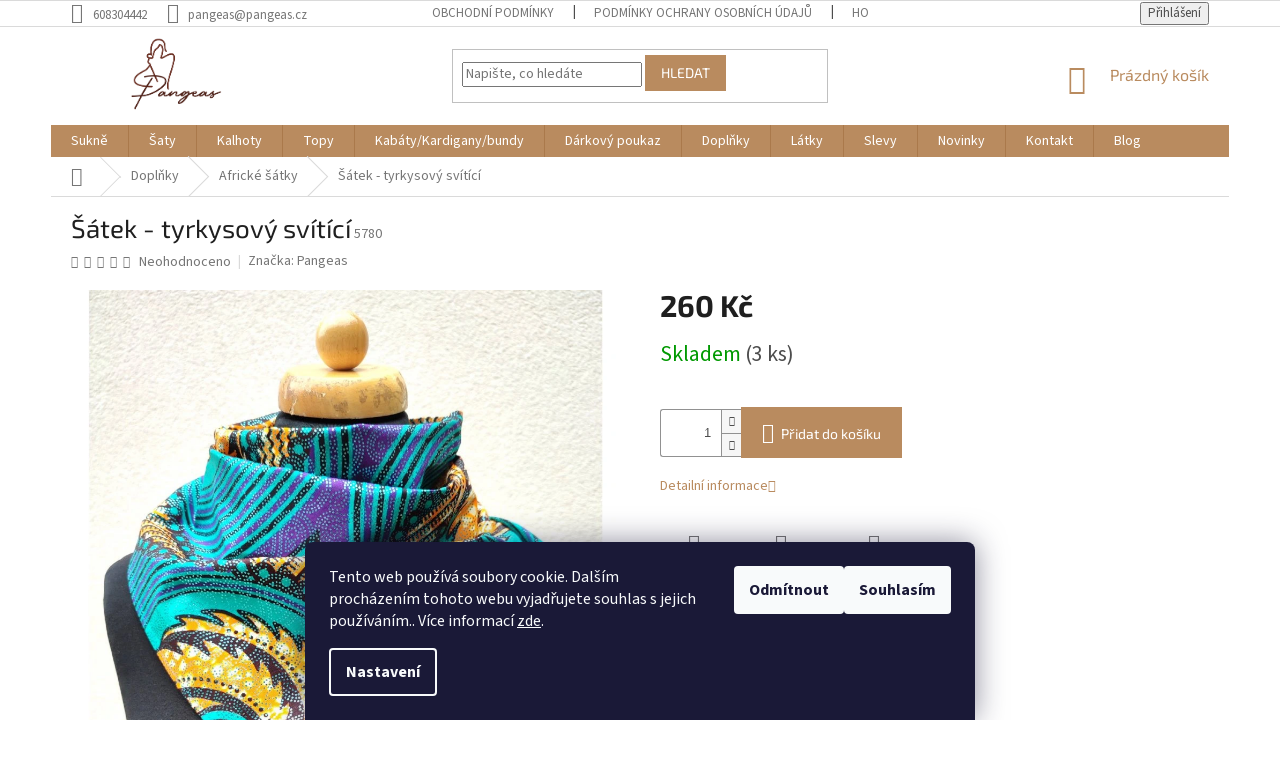

--- FILE ---
content_type: text/html; charset=utf-8
request_url: https://www.pangeas.cz/satek-tyrkysovy-svitici/
body_size: 23643
content:
<!doctype html><html lang="cs" dir="ltr" class="header-background-light external-fonts-loaded"><head><meta charset="utf-8" /><meta name="viewport" content="width=device-width,initial-scale=1" /><title>Šátek - tyrkysový svítící - Pangeas</title><link rel="preconnect" href="https://cdn.myshoptet.com" /><link rel="dns-prefetch" href="https://cdn.myshoptet.com" /><link rel="preload" href="https://cdn.myshoptet.com/prj/dist/master/cms/libs/jquery/jquery-1.11.3.min.js" as="script" /><link href="https://cdn.myshoptet.com/prj/dist/master/cms/templates/frontend_templates/shared/css/font-face/source-sans-3.css" rel="stylesheet"><link href="https://cdn.myshoptet.com/prj/dist/master/cms/templates/frontend_templates/shared/css/font-face/exo-2.css" rel="stylesheet"><link href="https://cdn.myshoptet.com/prj/dist/master/shop/dist/font-shoptet-11.css.62c94c7785ff2cea73b2.css" rel="stylesheet"><script>
dataLayer = [];
dataLayer.push({'shoptet' : {
    "pageId": 1259,
    "pageType": "productDetail",
    "currency": "CZK",
    "currencyInfo": {
        "decimalSeparator": ",",
        "exchangeRate": 1,
        "priceDecimalPlaces": 2,
        "symbol": "K\u010d",
        "symbolLeft": 0,
        "thousandSeparator": " "
    },
    "language": "cs",
    "projectId": 430598,
    "product": {
        "id": 5780,
        "guid": "1047139a-bdf7-11ee-8cc1-aa0256134491",
        "hasVariants": false,
        "codes": [
            {
                "code": 5780,
                "quantity": "3",
                "stocks": [
                    {
                        "id": "ext",
                        "quantity": "3"
                    }
                ]
            }
        ],
        "code": "5780",
        "name": "\u0160\u00e1tek - tyrkysov\u00fd sv\u00edt\u00edc\u00ed",
        "appendix": "",
        "weight": 0,
        "manufacturer": "Pangeas",
        "manufacturerGuid": "1EF5333E65A36418BDE1DA0BA3DED3EE",
        "currentCategory": "Dopl\u0148ky | Africk\u00e9 \u0161\u00e1tky",
        "currentCategoryGuid": "9b4ce844-bd49-11f0-8b49-5a26d30c706c",
        "defaultCategory": "Dopl\u0148ky | Africk\u00e9 \u0161\u00e1tky",
        "defaultCategoryGuid": "9b4ce844-bd49-11f0-8b49-5a26d30c706c",
        "currency": "CZK",
        "priceWithVat": 260
    },
    "stocks": [
        {
            "id": "ext",
            "title": "Sklad",
            "isDeliveryPoint": 0,
            "visibleOnEshop": 1
        }
    ],
    "cartInfo": {
        "id": null,
        "freeShipping": false,
        "freeShippingFrom": 2500,
        "leftToFreeGift": {
            "formattedPrice": "0 K\u010d",
            "priceLeft": 0
        },
        "freeGift": false,
        "leftToFreeShipping": {
            "priceLeft": 2500,
            "dependOnRegion": 0,
            "formattedPrice": "2 500 K\u010d"
        },
        "discountCoupon": [],
        "getNoBillingShippingPrice": {
            "withoutVat": 0,
            "vat": 0,
            "withVat": 0
        },
        "cartItems": [],
        "taxMode": "ORDINARY"
    },
    "cart": [],
    "customer": {
        "priceRatio": 1,
        "priceListId": 1,
        "groupId": null,
        "registered": false,
        "mainAccount": false
    }
}});
dataLayer.push({'cookie_consent' : {
    "marketing": "denied",
    "analytics": "denied"
}});
document.addEventListener('DOMContentLoaded', function() {
    shoptet.consent.onAccept(function(agreements) {
        if (agreements.length == 0) {
            return;
        }
        dataLayer.push({
            'cookie_consent' : {
                'marketing' : (agreements.includes(shoptet.config.cookiesConsentOptPersonalisation)
                    ? 'granted' : 'denied'),
                'analytics': (agreements.includes(shoptet.config.cookiesConsentOptAnalytics)
                    ? 'granted' : 'denied')
            },
            'event': 'cookie_consent'
        });
    });
});
</script>
<meta property="og:type" content="website"><meta property="og:site_name" content="pangeas.cz"><meta property="og:url" content="https://www.pangeas.cz/satek-tyrkysovy-svitici/"><meta property="og:title" content="Šátek - tyrkysový svítící - Pangeas"><meta name="author" content="Pangeas"><meta name="web_author" content="Shoptet.cz"><meta name="dcterms.rightsHolder" content="www.pangeas.cz"><meta name="robots" content="index,follow"><meta property="og:image" content="https://cdn.myshoptet.com/usr/www.pangeas.cz/user/shop/big/5780_satek-tyrkysovy-svitici.jpg?65b67b61"><meta property="og:description" content="Šátek - tyrkysový svítící. "><meta name="description" content="Šátek - tyrkysový svítící. "><meta property="product:price:amount" content="260"><meta property="product:price:currency" content="CZK"><style>:root {--color-primary: #b98b5f;--color-primary-h: 29;--color-primary-s: 39%;--color-primary-l: 55%;--color-primary-hover: #b98b5f;--color-primary-hover-h: 29;--color-primary-hover-s: 39%;--color-primary-hover-l: 55%;--color-secondary: #b98b5f;--color-secondary-h: 29;--color-secondary-s: 39%;--color-secondary-l: 55%;--color-secondary-hover: #b98b5f;--color-secondary-hover-h: 29;--color-secondary-hover-s: 39%;--color-secondary-hover-l: 55%;--color-tertiary: #b98b5f;--color-tertiary-h: 29;--color-tertiary-s: 39%;--color-tertiary-l: 55%;--color-tertiary-hover: #b98b5f;--color-tertiary-hover-h: 29;--color-tertiary-hover-s: 39%;--color-tertiary-hover-l: 55%;--color-header-background: #ffffff;--template-font: "Source Sans 3";--template-headings-font: "Exo 2";--header-background-url: url("[data-uri]");--cookies-notice-background: #1A1937;--cookies-notice-color: #F8FAFB;--cookies-notice-button-hover: #f5f5f5;--cookies-notice-link-hover: #27263f;--templates-update-management-preview-mode-content: "Náhled aktualizací šablony je aktivní pro váš prohlížeč."}</style>
    
    <link href="https://cdn.myshoptet.com/prj/dist/master/shop/dist/main-11.less.fcb4a42d7bd8a71b7ee2.css" rel="stylesheet" />
        
    <script>var shoptet = shoptet || {};</script>
    <script src="https://cdn.myshoptet.com/prj/dist/master/shop/dist/main-3g-header.js.05f199e7fd2450312de2.js"></script>
<!-- User include --><!-- api 473(125) html code header -->

                <style>
                    #order-billing-methods .radio-wrapper[data-guid="60c07551-9b1e-11ed-90ab-b8ca3a6a5ac4"]:not(.cggooglepay), #order-billing-methods .radio-wrapper[data-guid="ea1243e1-ba59-11eb-90ab-b8ca3a6a5ac4"]:not(.cgapplepay) {
                        display: none;
                    }
                </style>
                <script type="text/javascript">
                    document.addEventListener('DOMContentLoaded', function() {
                        if (getShoptetDataLayer('pageType') === 'billingAndShipping') {
                            
                try {
                    if (window.ApplePaySession && window.ApplePaySession.canMakePayments()) {
                        document.querySelector('#order-billing-methods .radio-wrapper[data-guid="ea1243e1-ba59-11eb-90ab-b8ca3a6a5ac4"]').classList.add('cgapplepay');
                    }
                } catch (err) {} 
            
                            
                const cgBaseCardPaymentMethod = {
                        type: 'CARD',
                        parameters: {
                            allowedAuthMethods: ["PAN_ONLY", "CRYPTOGRAM_3DS"],
                            allowedCardNetworks: [/*"AMEX", "DISCOVER", "INTERAC", "JCB",*/ "MASTERCARD", "VISA"]
                        }
                };
                
                function cgLoadScript(src, callback)
                {
                    var s,
                        r,
                        t;
                    r = false;
                    s = document.createElement('script');
                    s.type = 'text/javascript';
                    s.src = src;
                    s.onload = s.onreadystatechange = function() {
                        if ( !r && (!this.readyState || this.readyState == 'complete') )
                        {
                            r = true;
                            callback();
                        }
                    };
                    t = document.getElementsByTagName('script')[0];
                    t.parentNode.insertBefore(s, t);
                } 
                
                function cgGetGoogleIsReadyToPayRequest() {
                    return Object.assign(
                        {},
                        {
                            apiVersion: 2,
                            apiVersionMinor: 0
                        },
                        {
                            allowedPaymentMethods: [cgBaseCardPaymentMethod]
                        }
                    );
                }

                function onCgGooglePayLoaded() {
                    let paymentsClient = new google.payments.api.PaymentsClient({environment: 'PRODUCTION'});
                    paymentsClient.isReadyToPay(cgGetGoogleIsReadyToPayRequest()).then(function(response) {
                        if (response.result) {
                            document.querySelector('#order-billing-methods .radio-wrapper[data-guid="60c07551-9b1e-11ed-90ab-b8ca3a6a5ac4"]').classList.add('cggooglepay');	 	 	 	 	 
                        }
                    })
                    .catch(function(err) {});
                }
                
                cgLoadScript('https://pay.google.com/gp/p/js/pay.js', onCgGooglePayLoaded);
            
                        }
                    });
                </script> 
                
<!-- project html code header -->
<style>.header-top {
    padding-top: 5px !important;
    padding-bottom: 5px !important;
}

#header .site-name a img{
    max-height: 83px !important;
}</style>
<meta name="facebook-domain-verification" content="wso03pwi3k5a3thzbp1962toco2259" />
<!-- /User include --><link rel="shortcut icon" href="/favicon.ico" type="image/x-icon" /><link rel="canonical" href="https://www.pangeas.cz/satek-tyrkysovy-svitici/" />    <!-- Global site tag (gtag.js) - Google Analytics -->
    <script async src="https://www.googletagmanager.com/gtag/js?id=AW-601030845"></script>
    <script>
        
        window.dataLayer = window.dataLayer || [];
        function gtag(){dataLayer.push(arguments);}
        

                    console.debug('default consent data');

            gtag('consent', 'default', {"ad_storage":"denied","analytics_storage":"denied","ad_user_data":"denied","ad_personalization":"denied","wait_for_update":500});
            dataLayer.push({
                'event': 'default_consent'
            });
        
        gtag('js', new Date());

        
        
                gtag('config', 'AW-601030845');
        
        
        
        
        
        
        
        
        
        
        
        
        
        
        
        
        
        
        document.addEventListener('DOMContentLoaded', function() {
            if (typeof shoptet.tracking !== 'undefined') {
                for (var id in shoptet.tracking.bannersList) {
                    gtag('event', 'view_promotion', {
                        "send_to": "UA",
                        "promotions": [
                            {
                                "id": shoptet.tracking.bannersList[id].id,
                                "name": shoptet.tracking.bannersList[id].name,
                                "position": shoptet.tracking.bannersList[id].position
                            }
                        ]
                    });
                }
            }

            shoptet.consent.onAccept(function(agreements) {
                if (agreements.length !== 0) {
                    console.debug('gtag consent accept');
                    var gtagConsentPayload =  {
                        'ad_storage': agreements.includes(shoptet.config.cookiesConsentOptPersonalisation)
                            ? 'granted' : 'denied',
                        'analytics_storage': agreements.includes(shoptet.config.cookiesConsentOptAnalytics)
                            ? 'granted' : 'denied',
                                                                                                'ad_user_data': agreements.includes(shoptet.config.cookiesConsentOptPersonalisation)
                            ? 'granted' : 'denied',
                        'ad_personalization': agreements.includes(shoptet.config.cookiesConsentOptPersonalisation)
                            ? 'granted' : 'denied',
                        };
                    console.debug('update consent data', gtagConsentPayload);
                    gtag('consent', 'update', gtagConsentPayload);
                    dataLayer.push(
                        { 'event': 'update_consent' }
                    );
                }
            });
        });
    </script>
</head><body class="desktop id-1259 in-africke-satky template-11 type-product type-detail one-column-body columns-mobile-2 columns-4 ums_forms_redesign--off ums_a11y_category_page--on ums_discussion_rating_forms--off ums_flags_display_unification--on ums_a11y_login--on mobile-header-version-0"><noscript>
    <style>
        #header {
            padding-top: 0;
            position: relative !important;
            top: 0;
        }
        .header-navigation {
            position: relative !important;
        }
        .overall-wrapper {
            margin: 0 !important;
        }
        body:not(.ready) {
            visibility: visible !important;
        }
    </style>
    <div class="no-javascript">
        <div class="no-javascript__title">Musíte změnit nastavení vašeho prohlížeče</div>
        <div class="no-javascript__text">Podívejte se na: <a href="https://www.google.com/support/bin/answer.py?answer=23852">Jak povolit JavaScript ve vašem prohlížeči</a>.</div>
        <div class="no-javascript__text">Pokud používáte software na blokování reklam, může být nutné povolit JavaScript z této stránky.</div>
        <div class="no-javascript__text">Děkujeme.</div>
    </div>
</noscript>

        <div id="fb-root"></div>
        <script>
            window.fbAsyncInit = function() {
                FB.init({
//                    appId            : 'your-app-id',
                    autoLogAppEvents : true,
                    xfbml            : true,
                    version          : 'v19.0'
                });
            };
        </script>
        <script async defer crossorigin="anonymous" src="https://connect.facebook.net/cs_CZ/sdk.js"></script>    <div class="siteCookies siteCookies--bottom siteCookies--dark js-siteCookies" role="dialog" data-testid="cookiesPopup" data-nosnippet>
        <div class="siteCookies__form">
            <div class="siteCookies__content">
                <div class="siteCookies__text">
                    Tento web používá soubory cookie. Dalším procházením tohoto webu vyjadřujete souhlas s jejich používáním.. Více informací <a href="https://430598.myshoptet.com/podminky-ochrany-osobnich-udaju/" target="\">zde</a>.
                </div>
                <p class="siteCookies__links">
                    <button class="siteCookies__link js-cookies-settings" aria-label="Nastavení cookies" data-testid="cookiesSettings">Nastavení</button>
                </p>
            </div>
            <div class="siteCookies__buttonWrap">
                                    <button class="siteCookies__button js-cookiesConsentSubmit" value="reject" aria-label="Odmítnout cookies" data-testid="buttonCookiesReject">Odmítnout</button>
                                <button class="siteCookies__button js-cookiesConsentSubmit" value="all" aria-label="Přijmout cookies" data-testid="buttonCookiesAccept">Souhlasím</button>
            </div>
        </div>
        <script>
            document.addEventListener("DOMContentLoaded", () => {
                const siteCookies = document.querySelector('.js-siteCookies');
                document.addEventListener("scroll", shoptet.common.throttle(() => {
                    const st = document.documentElement.scrollTop;
                    if (st > 1) {
                        siteCookies.classList.add('siteCookies--scrolled');
                    } else {
                        siteCookies.classList.remove('siteCookies--scrolled');
                    }
                }, 100));
            });
        </script>
    </div>
<a href="#content" class="skip-link sr-only">Přejít na obsah</a><div class="overall-wrapper"><div class="user-action"><div class="container">
    <div class="user-action-in">
                    <div id="login" class="user-action-login popup-widget login-widget" role="dialog" aria-labelledby="loginHeading">
        <div class="popup-widget-inner">
                            <h2 id="loginHeading">Přihlášení k vašemu účtu</h2><div id="customerLogin"><form action="/action/Customer/Login/" method="post" id="formLoginIncluded" class="csrf-enabled formLogin" data-testid="formLogin"><input type="hidden" name="referer" value="" /><div class="form-group"><div class="input-wrapper email js-validated-element-wrapper no-label"><input type="email" name="email" class="form-control" autofocus placeholder="E-mailová adresa (např. jan@novak.cz)" data-testid="inputEmail" autocomplete="email" required /></div></div><div class="form-group"><div class="input-wrapper password js-validated-element-wrapper no-label"><input type="password" name="password" class="form-control" placeholder="Heslo" data-testid="inputPassword" autocomplete="current-password" required /><span class="no-display">Nemůžete vyplnit toto pole</span><input type="text" name="surname" value="" class="no-display" /></div></div><div class="form-group"><div class="login-wrapper"><button type="submit" class="btn btn-secondary btn-text btn-login" data-testid="buttonSubmit">Přihlásit se</button><div class="password-helper"><a href="/registrace/" data-testid="signup" rel="nofollow">Nová registrace</a><a href="/klient/zapomenute-heslo/" rel="nofollow">Zapomenuté heslo</a></div></div></div></form>
</div>                    </div>
    </div>

                            <div id="cart-widget" class="user-action-cart popup-widget cart-widget loader-wrapper" data-testid="popupCartWidget" role="dialog" aria-hidden="true">
    <div class="popup-widget-inner cart-widget-inner place-cart-here">
        <div class="loader-overlay">
            <div class="loader"></div>
        </div>
    </div>

    <div class="cart-widget-button">
        <a href="/kosik/" class="btn btn-conversion" id="continue-order-button" rel="nofollow" data-testid="buttonNextStep">Pokračovat do košíku</a>
    </div>
</div>
            </div>
</div>
</div><div class="top-navigation-bar" data-testid="topNavigationBar">

    <div class="container">

        <div class="top-navigation-contacts">
            <strong>Zákaznická podpora:</strong><a href="tel:608304442" class="project-phone" aria-label="Zavolat na 608304442" data-testid="contactboxPhone"><span>608304442</span></a><a href="mailto:pangeas@pangeas.cz" class="project-email" data-testid="contactboxEmail"><span>pangeas@pangeas.cz</span></a>        </div>

                            <div class="top-navigation-menu">
                <div class="top-navigation-menu-trigger"></div>
                <ul class="top-navigation-bar-menu">
                                            <li class="top-navigation-menu-item-39">
                            <a href="/obchodni-podminky/">Obchodní podmínky</a>
                        </li>
                                            <li class="top-navigation-menu-item-691">
                            <a href="/podminky-ochrany-osobnich-udaju/">Podmínky ochrany osobních údajů </a>
                        </li>
                                            <li class="top-navigation-menu-item--51">
                            <a href="/hodnoceni-obchodu/">Hodnocení obchodu</a>
                        </li>
                                            <li class="top-navigation-menu-item-29">
                            <a href="/kontakt-2/">Kontakt</a>
                        </li>
                                            <li class="top-navigation-menu-item-888">
                            <a href="/o-nas/">O nás</a>
                        </li>
                                    </ul>
                <ul class="top-navigation-bar-menu-helper"></ul>
            </div>
        
        <div class="top-navigation-tools">
            <div class="responsive-tools">
                <a href="#" class="toggle-window" data-target="search" aria-label="Hledat" data-testid="linkSearchIcon"></a>
                                                            <a href="#" class="toggle-window" data-target="login"></a>
                                                    <a href="#" class="toggle-window" data-target="navigation" aria-label="Menu" data-testid="hamburgerMenu"></a>
            </div>
                        <button class="top-nav-button top-nav-button-login toggle-window" type="button" data-target="login" aria-haspopup="dialog" aria-controls="login" aria-expanded="false" data-testid="signin"><span>Přihlášení</span></button>        </div>

    </div>

</div>
<header id="header"><div class="container navigation-wrapper">
    <div class="header-top">
        <div class="site-name-wrapper">
            <div class="site-name"><a href="/" data-testid="linkWebsiteLogo"><img src="https://cdn.myshoptet.com/usr/www.pangeas.cz/user/logos/3.png" alt="Pangeas" fetchpriority="low" /></a></div>        </div>
        <div class="search" itemscope itemtype="https://schema.org/WebSite">
            <meta itemprop="headline" content="Africké šátky"/><meta itemprop="url" content="https://www.pangeas.cz"/><meta itemprop="text" content="Šátek - tyrkysový svítící. "/>            <form action="/action/ProductSearch/prepareString/" method="post"
    id="formSearchForm" class="search-form compact-form js-search-main"
    itemprop="potentialAction" itemscope itemtype="https://schema.org/SearchAction" data-testid="searchForm">
    <fieldset>
        <meta itemprop="target"
            content="https://www.pangeas.cz/vyhledavani/?string={string}"/>
        <input type="hidden" name="language" value="cs"/>
        
            
<input
    type="search"
    name="string"
        class="query-input form-control search-input js-search-input"
    placeholder="Napište, co hledáte"
    autocomplete="off"
    required
    itemprop="query-input"
    aria-label="Vyhledávání"
    data-testid="searchInput"
>
            <button type="submit" class="btn btn-default" data-testid="searchBtn">Hledat</button>
        
    </fieldset>
</form>
        </div>
        <div class="navigation-buttons">
                
    <a href="/kosik/" class="btn btn-icon toggle-window cart-count" data-target="cart" data-hover="true" data-redirect="true" data-testid="headerCart" rel="nofollow" aria-haspopup="dialog" aria-expanded="false" aria-controls="cart-widget">
        
                <span class="sr-only">Nákupní košík</span>
        
            <span class="cart-price visible-lg-inline-block" data-testid="headerCartPrice">
                                    Prázdný košík                            </span>
        
    
            </a>
        </div>
    </div>
    <nav id="navigation" aria-label="Hlavní menu" data-collapsible="true"><div class="navigation-in menu"><ul class="menu-level-1" role="menubar" data-testid="headerMenuItems"><li class="menu-item-673 ext" role="none"><a href="/sukne/" data-testid="headerMenuItem" role="menuitem" aria-haspopup="true" aria-expanded="false"><b>Sukně</b><span class="submenu-arrow"></span></a><ul class="menu-level-2" aria-label="Sukně" tabindex="-1" role="menu"><li class="menu-item-1226 has-third-level" role="none"><a href="/dlouhe/" class="menu-image" data-testid="headerMenuItem" tabindex="-1" aria-hidden="true"><img src="data:image/svg+xml,%3Csvg%20width%3D%22140%22%20height%3D%22100%22%20xmlns%3D%22http%3A%2F%2Fwww.w3.org%2F2000%2Fsvg%22%3E%3C%2Fsvg%3E" alt="" aria-hidden="true" width="140" height="100"  data-src="https://cdn.myshoptet.com/usr/www.pangeas.cz/user/categories/thumb/avf09770-1.jpg" fetchpriority="low" /></a><div><a href="/dlouhe/" data-testid="headerMenuItem" role="menuitem"><span>Dlouhé</span></a>
                                                    <ul class="menu-level-3" role="menu">
                                                                    <li class="menu-item-1235" role="none">
                                        <a href="/zimni/" data-testid="headerMenuItem" role="menuitem">
                                            Zimní</a>,                                    </li>
                                                                    <li class="menu-item-1238" role="none">
                                        <a href="/letni/" data-testid="headerMenuItem" role="menuitem">
                                            Letní</a>,                                    </li>
                                                                    <li class="menu-item-1253" role="none">
                                        <a href="/nemackave-2/" data-testid="headerMenuItem" role="menuitem">
                                            Nemačkavé</a>,                                    </li>
                                                                    <li class="menu-item-1262" role="none">
                                        <a href="/afrika-2/" data-testid="headerMenuItem" role="menuitem">
                                            Afrika</a>,                                    </li>
                                                                    <li class="menu-item-1271" role="none">
                                        <a href="/zip/" data-testid="headerMenuItem" role="menuitem">
                                            Zip</a>                                    </li>
                                                            </ul>
                        </div></li><li class="menu-item-1229 has-third-level" role="none"><a href="/midi/" class="menu-image" data-testid="headerMenuItem" tabindex="-1" aria-hidden="true"><img src="data:image/svg+xml,%3Csvg%20width%3D%22140%22%20height%3D%22100%22%20xmlns%3D%22http%3A%2F%2Fwww.w3.org%2F2000%2Fsvg%22%3E%3C%2Fsvg%3E" alt="" aria-hidden="true" width="140" height="100"  data-src="https://cdn.myshoptet.com/usr/www.pangeas.cz/user/categories/thumb/pangeas_podzim-zima-257.jpg" fetchpriority="low" /></a><div><a href="/midi/" data-testid="headerMenuItem" role="menuitem"><span>Midi</span></a>
                                                    <ul class="menu-level-3" role="menu">
                                                                    <li class="menu-item-1241" role="none">
                                        <a href="/zimni-2/" data-testid="headerMenuItem" role="menuitem">
                                            Zimní</a>,                                    </li>
                                                                    <li class="menu-item-1244" role="none">
                                        <a href="/letni-2/" data-testid="headerMenuItem" role="menuitem">
                                            Letní</a>,                                    </li>
                                                                    <li class="menu-item-1268" role="none">
                                        <a href="/afrika-4/" data-testid="headerMenuItem" role="menuitem">
                                            Afrika</a>,                                    </li>
                                                                    <li class="menu-item-1289" role="none">
                                        <a href="/zip-2/" data-testid="headerMenuItem" role="menuitem">
                                            Zip</a>                                    </li>
                                                            </ul>
                        </div></li><li class="menu-item-1232 has-third-level" role="none"><a href="/kratke/" class="menu-image" data-testid="headerMenuItem" tabindex="-1" aria-hidden="true"><img src="data:image/svg+xml,%3Csvg%20width%3D%22140%22%20height%3D%22100%22%20xmlns%3D%22http%3A%2F%2Fwww.w3.org%2F2000%2Fsvg%22%3E%3C%2Fsvg%3E" alt="" aria-hidden="true" width="140" height="100"  data-src="https://cdn.myshoptet.com/usr/www.pangeas.cz/user/categories/thumb/11-3.jpg" fetchpriority="low" /></a><div><a href="/kratke/" data-testid="headerMenuItem" role="menuitem"><span>Krátké</span></a>
                                                    <ul class="menu-level-3" role="menu">
                                                                    <li class="menu-item-1247" role="none">
                                        <a href="/zimni-3/" data-testid="headerMenuItem" role="menuitem">
                                            Zimní</a>,                                    </li>
                                                                    <li class="menu-item-1250" role="none">
                                        <a href="/letni-3/" data-testid="headerMenuItem" role="menuitem">
                                            Letní</a>,                                    </li>
                                                                    <li class="menu-item-1256" role="none">
                                        <a href="/nemackave-3/" data-testid="headerMenuItem" role="menuitem">
                                            Nemačkavé</a>,                                    </li>
                                                                    <li class="menu-item-1265" role="none">
                                        <a href="/afrika-3/" data-testid="headerMenuItem" role="menuitem">
                                            Afrika</a>,                                    </li>
                                                                    <li class="menu-item-1292" role="none">
                                        <a href="/zip-3/" data-testid="headerMenuItem" role="menuitem">
                                            Zip</a>                                    </li>
                                                            </ul>
                        </div></li></ul></li>
<li class="menu-item-674 ext" role="none"><a href="/saty/" data-testid="headerMenuItem" role="menuitem" aria-haspopup="true" aria-expanded="false"><b>Šaty</b><span class="submenu-arrow"></span></a><ul class="menu-level-2" aria-label="Šaty" tabindex="-1" role="menu"><li class="menu-item-807" role="none"><a href="/len/" class="menu-image" data-testid="headerMenuItem" tabindex="-1" aria-hidden="true"><img src="data:image/svg+xml,%3Csvg%20width%3D%22140%22%20height%3D%22100%22%20xmlns%3D%22http%3A%2F%2Fwww.w3.org%2F2000%2Fsvg%22%3E%3C%2Fsvg%3E" alt="" aria-hidden="true" width="140" height="100"  data-src="https://cdn.myshoptet.com/usr/www.pangeas.cz/user/categories/thumb/1-13.jpg" fetchpriority="low" /></a><div><a href="/len/" data-testid="headerMenuItem" role="menuitem"><span>Len</span></a>
                        </div></li><li class="menu-item-852" role="none"><a href="/uplet-2/" class="menu-image" data-testid="headerMenuItem" tabindex="-1" aria-hidden="true"><img src="data:image/svg+xml,%3Csvg%20width%3D%22140%22%20height%3D%22100%22%20xmlns%3D%22http%3A%2F%2Fwww.w3.org%2F2000%2Fsvg%22%3E%3C%2Fsvg%3E" alt="" aria-hidden="true" width="140" height="100"  data-src="https://cdn.myshoptet.com/usr/www.pangeas.cz/user/categories/thumb/5-1.jpg" fetchpriority="low" /></a><div><a href="/uplet-2/" data-testid="headerMenuItem" role="menuitem"><span>Úplet</span></a>
                        </div></li><li class="menu-item-858" role="none"><a href="/bavlna-2/" class="menu-image" data-testid="headerMenuItem" tabindex="-1" aria-hidden="true"><img src="data:image/svg+xml,%3Csvg%20width%3D%22140%22%20height%3D%22100%22%20xmlns%3D%22http%3A%2F%2Fwww.w3.org%2F2000%2Fsvg%22%3E%3C%2Fsvg%3E" alt="" aria-hidden="true" width="140" height="100"  data-src="https://cdn.myshoptet.com/usr/www.pangeas.cz/user/categories/thumb/1-15.jpg" fetchpriority="low" /></a><div><a href="/bavlna-2/" data-testid="headerMenuItem" role="menuitem"><span>Bavlna</span></a>
                        </div></li><li class="menu-item-894" role="none"><a href="/umele-vlakno--smesovy-material/" class="menu-image" data-testid="headerMenuItem" tabindex="-1" aria-hidden="true"><img src="data:image/svg+xml,%3Csvg%20width%3D%22140%22%20height%3D%22100%22%20xmlns%3D%22http%3A%2F%2Fwww.w3.org%2F2000%2Fsvg%22%3E%3C%2Fsvg%3E" alt="" aria-hidden="true" width="140" height="100"  data-src="https://cdn.myshoptet.com/usr/www.pangeas.cz/user/categories/thumb/2-2.jpg" fetchpriority="low" /></a><div><a href="/umele-vlakno--smesovy-material/" data-testid="headerMenuItem" role="menuitem"><span>Umělé vlákno, směsový materiál</span></a>
                        </div></li></ul></li>
<li class="menu-item-717 ext" role="none"><a href="/kalhoty/" data-testid="headerMenuItem" role="menuitem" aria-haspopup="true" aria-expanded="false"><b>Kalhoty</b><span class="submenu-arrow"></span></a><ul class="menu-level-2" aria-label="Kalhoty" tabindex="-1" role="menu"><li class="menu-item-798" role="none"><a href="/zavinovaci-kalhoty/" class="menu-image" data-testid="headerMenuItem" tabindex="-1" aria-hidden="true"><img src="data:image/svg+xml,%3Csvg%20width%3D%22140%22%20height%3D%22100%22%20xmlns%3D%22http%3A%2F%2Fwww.w3.org%2F2000%2Fsvg%22%3E%3C%2Fsvg%3E" alt="" aria-hidden="true" width="140" height="100"  data-src="https://cdn.myshoptet.com/usr/www.pangeas.cz/user/categories/thumb/1-3.jpg" fetchpriority="low" /></a><div><a href="/zavinovaci-kalhoty/" data-testid="headerMenuItem" role="menuitem"><span>Zavinovací kalhoty</span></a>
                        </div></li><li class="menu-item-933" role="none"><a href="/sortky-2/" class="menu-image" data-testid="headerMenuItem" tabindex="-1" aria-hidden="true"><img src="data:image/svg+xml,%3Csvg%20width%3D%22140%22%20height%3D%22100%22%20xmlns%3D%22http%3A%2F%2Fwww.w3.org%2F2000%2Fsvg%22%3E%3C%2Fsvg%3E" alt="" aria-hidden="true" width="140" height="100"  data-src="https://cdn.myshoptet.com/usr/www.pangeas.cz/user/categories/thumb/1-16.jpg" fetchpriority="low" /></a><div><a href="/sortky-2/" data-testid="headerMenuItem" role="menuitem"><span>Šortky</span></a>
                        </div></li><li class="menu-item-942" role="none"><a href="/leginy/" class="menu-image" data-testid="headerMenuItem" tabindex="-1" aria-hidden="true"><img src="data:image/svg+xml,%3Csvg%20width%3D%22140%22%20height%3D%22100%22%20xmlns%3D%22http%3A%2F%2Fwww.w3.org%2F2000%2Fsvg%22%3E%3C%2Fsvg%3E" alt="" aria-hidden="true" width="140" height="100"  data-src="https://cdn.myshoptet.com/usr/www.pangeas.cz/user/categories/thumb/pangeas_podzim_2025-200.jpg" fetchpriority="low" /></a><div><a href="/leginy/" data-testid="headerMenuItem" role="menuitem"><span>Legíny</span></a>
                        </div></li><li class="menu-item-969" role="none"><a href="/jeans/" class="menu-image" data-testid="headerMenuItem" tabindex="-1" aria-hidden="true"><img src="data:image/svg+xml,%3Csvg%20width%3D%22140%22%20height%3D%22100%22%20xmlns%3D%22http%3A%2F%2Fwww.w3.org%2F2000%2Fsvg%22%3E%3C%2Fsvg%3E" alt="" aria-hidden="true" width="140" height="100"  data-src="https://cdn.myshoptet.com/usr/www.pangeas.cz/user/categories/thumb/6.jpg" fetchpriority="low" /></a><div><a href="/jeans/" data-testid="headerMenuItem" role="menuitem"><span>Jeans</span></a>
                        </div></li><li class="menu-item-1274" role="none"><a href="/afrika-5/" class="menu-image" data-testid="headerMenuItem" tabindex="-1" aria-hidden="true"><img src="data:image/svg+xml,%3Csvg%20width%3D%22140%22%20height%3D%22100%22%20xmlns%3D%22http%3A%2F%2Fwww.w3.org%2F2000%2Fsvg%22%3E%3C%2Fsvg%3E" alt="" aria-hidden="true" width="140" height="100"  data-src="https://cdn.myshoptet.com/usr/www.pangeas.cz/user/categories/thumb/3-6.jpg" fetchpriority="low" /></a><div><a href="/afrika-5/" data-testid="headerMenuItem" role="menuitem"><span>Afrika</span></a>
                        </div></li></ul></li>
<li class="menu-item-723 ext" role="none"><a href="/topy/" data-testid="headerMenuItem" role="menuitem" aria-haspopup="true" aria-expanded="false"><b>Topy</b><span class="submenu-arrow"></span></a><ul class="menu-level-2" aria-label="Topy" tabindex="-1" role="menu"><li class="menu-item-1223" role="none"><a href="/mikinosaty-mikiny/" class="menu-image" data-testid="headerMenuItem" tabindex="-1" aria-hidden="true"><img src="data:image/svg+xml,%3Csvg%20width%3D%22140%22%20height%3D%22100%22%20xmlns%3D%22http%3A%2F%2Fwww.w3.org%2F2000%2Fsvg%22%3E%3C%2Fsvg%3E" alt="" aria-hidden="true" width="140" height="100"  data-src="https://cdn.myshoptet.com/usr/www.pangeas.cz/user/categories/thumb/pangeas_podzim_2025-3.jpg" fetchpriority="low" /></a><div><a href="/mikinosaty-mikiny/" data-testid="headerMenuItem" role="menuitem"><span>Mikinošaty/mikiny</span></a>
                        </div></li><li class="menu-item-810" role="none"><a href="/tuniky-halenky/" class="menu-image" data-testid="headerMenuItem" tabindex="-1" aria-hidden="true"><img src="data:image/svg+xml,%3Csvg%20width%3D%22140%22%20height%3D%22100%22%20xmlns%3D%22http%3A%2F%2Fwww.w3.org%2F2000%2Fsvg%22%3E%3C%2Fsvg%3E" alt="" aria-hidden="true" width="140" height="100"  data-src="https://cdn.myshoptet.com/usr/www.pangeas.cz/user/categories/thumb/pangeas_podzim_2025-433.jpg" fetchpriority="low" /></a><div><a href="/tuniky-halenky/" data-testid="headerMenuItem" role="menuitem"><span>Tuniky/Halenky</span></a>
                        </div></li><li class="menu-item-1205" role="none"><a href="/rolaky/" class="menu-image" data-testid="headerMenuItem" tabindex="-1" aria-hidden="true"><img src="data:image/svg+xml,%3Csvg%20width%3D%22140%22%20height%3D%22100%22%20xmlns%3D%22http%3A%2F%2Fwww.w3.org%2F2000%2Fsvg%22%3E%3C%2Fsvg%3E" alt="" aria-hidden="true" width="140" height="100"  data-src="https://cdn.myshoptet.com/usr/www.pangeas.cz/user/categories/thumb/pangeas_podzim_2025-283.jpg" fetchpriority="low" /></a><div><a href="/rolaky/" data-testid="headerMenuItem" role="menuitem"><span>Roláky</span></a>
                        </div></li><li class="menu-item-729" role="none"><a href="/body/" class="menu-image" data-testid="headerMenuItem" tabindex="-1" aria-hidden="true"><img src="data:image/svg+xml,%3Csvg%20width%3D%22140%22%20height%3D%22100%22%20xmlns%3D%22http%3A%2F%2Fwww.w3.org%2F2000%2Fsvg%22%3E%3C%2Fsvg%3E" alt="" aria-hidden="true" width="140" height="100"  data-src="https://cdn.myshoptet.com/usr/www.pangeas.cz/user/categories/thumb/1-9.jpg" fetchpriority="low" /></a><div><a href="/body/" data-testid="headerMenuItem" role="menuitem"><span>Body</span></a>
                        </div></li><li class="menu-item-813" role="none"><a href="/trika/" class="menu-image" data-testid="headerMenuItem" tabindex="-1" aria-hidden="true"><img src="data:image/svg+xml,%3Csvg%20width%3D%22140%22%20height%3D%22100%22%20xmlns%3D%22http%3A%2F%2Fwww.w3.org%2F2000%2Fsvg%22%3E%3C%2Fsvg%3E" alt="" aria-hidden="true" width="140" height="100"  data-src="https://cdn.myshoptet.com/usr/www.pangeas.cz/user/categories/thumb/pangeas_podzim_2025-289.jpg" fetchpriority="low" /></a><div><a href="/trika/" data-testid="headerMenuItem" role="menuitem"><span>Trika</span></a>
                        </div></li></ul></li>
<li class="menu-item-726 ext" role="none"><a href="/kabaty/" data-testid="headerMenuItem" role="menuitem" aria-haspopup="true" aria-expanded="false"><b>Kabáty/Kardigany/bundy</b><span class="submenu-arrow"></span></a><ul class="menu-level-2" aria-label="Kabáty/Kardigany/bundy" tabindex="-1" role="menu"><li class="menu-item-822" role="none"><a href="/kabaty-2/" class="menu-image" data-testid="headerMenuItem" tabindex="-1" aria-hidden="true"><img src="data:image/svg+xml,%3Csvg%20width%3D%22140%22%20height%3D%22100%22%20xmlns%3D%22http%3A%2F%2Fwww.w3.org%2F2000%2Fsvg%22%3E%3C%2Fsvg%3E" alt="" aria-hidden="true" width="140" height="100"  data-src="https://cdn.myshoptet.com/usr/www.pangeas.cz/user/categories/thumb/3-1.jpg" fetchpriority="low" /></a><div><a href="/kabaty-2/" data-testid="headerMenuItem" role="menuitem"><span>Kabáty</span></a>
                        </div></li><li class="menu-item-768" role="none"><a href="/saka/" class="menu-image" data-testid="headerMenuItem" tabindex="-1" aria-hidden="true"><img src="data:image/svg+xml,%3Csvg%20width%3D%22140%22%20height%3D%22100%22%20xmlns%3D%22http%3A%2F%2Fwww.w3.org%2F2000%2Fsvg%22%3E%3C%2Fsvg%3E" alt="" aria-hidden="true" width="140" height="100"  data-src="https://cdn.myshoptet.com/usr/www.pangeas.cz/user/categories/thumb/1-11.jpg" fetchpriority="low" /></a><div><a href="/saka/" data-testid="headerMenuItem" role="menuitem"><span>Saka</span></a>
                        </div></li><li class="menu-item-819" role="none"><a href="/kardigany/" class="menu-image" data-testid="headerMenuItem" tabindex="-1" aria-hidden="true"><img src="data:image/svg+xml,%3Csvg%20width%3D%22140%22%20height%3D%22100%22%20xmlns%3D%22http%3A%2F%2Fwww.w3.org%2F2000%2Fsvg%22%3E%3C%2Fsvg%3E" alt="" aria-hidden="true" width="140" height="100"  data-src="https://cdn.myshoptet.com/usr/www.pangeas.cz/user/categories/thumb/7.jpg" fetchpriority="low" /></a><div><a href="/kardigany/" data-testid="headerMenuItem" role="menuitem"><span>Kardigany</span></a>
                        </div></li><li class="menu-item-1196" role="none"><a href="/bundy/" class="menu-image" data-testid="headerMenuItem" tabindex="-1" aria-hidden="true"><img src="data:image/svg+xml,%3Csvg%20width%3D%22140%22%20height%3D%22100%22%20xmlns%3D%22http%3A%2F%2Fwww.w3.org%2F2000%2Fsvg%22%3E%3C%2Fsvg%3E" alt="" aria-hidden="true" width="140" height="100"  data-src="https://cdn.myshoptet.com/usr/www.pangeas.cz/user/categories/thumb/pangeas_podzim_2025-321.jpg" fetchpriority="low" /></a><div><a href="/bundy/" data-testid="headerMenuItem" role="menuitem"><span>Bundy</span></a>
                        </div></li><li class="menu-item-1211" role="none"><a href="/vesty/" class="menu-image" data-testid="headerMenuItem" tabindex="-1" aria-hidden="true"><img src="data:image/svg+xml,%3Csvg%20width%3D%22140%22%20height%3D%22100%22%20xmlns%3D%22http%3A%2F%2Fwww.w3.org%2F2000%2Fsvg%22%3E%3C%2Fsvg%3E" alt="" aria-hidden="true" width="140" height="100"  data-src="https://cdn.myshoptet.com/usr/www.pangeas.cz/user/categories/thumb/pangeas_podzim_2025-33.jpg" fetchpriority="low" /></a><div><a href="/vesty/" data-testid="headerMenuItem" role="menuitem"><span>Vesty</span></a>
                        </div></li></ul></li>
<li class="menu-item-984 ext" role="none"><a href="/darkovy-poukaz/" data-testid="headerMenuItem" role="menuitem" aria-haspopup="true" aria-expanded="false"><b>Dárkový poukaz</b><span class="submenu-arrow"></span></a><ul class="menu-level-2" aria-label="Dárkový poukaz" tabindex="-1" role="menu"><li class="menu-item-990" role="none"><a href="/univerzalni-voucher/" class="menu-image" data-testid="headerMenuItem" tabindex="-1" aria-hidden="true"><img src="data:image/svg+xml,%3Csvg%20width%3D%22140%22%20height%3D%22100%22%20xmlns%3D%22http%3A%2F%2Fwww.w3.org%2F2000%2Fsvg%22%3E%3C%2Fsvg%3E" alt="" aria-hidden="true" width="140" height="100"  data-src="https://cdn.myshoptet.com/usr/www.pangeas.cz/user/categories/thumb/beige_green_feminine_modern_beauty_small_business_gift_voucher.jpg" fetchpriority="low" /></a><div><a href="/univerzalni-voucher/" data-testid="headerMenuItem" role="menuitem"><span>Univerzální voucher</span></a>
                        </div></li><li class="menu-item-1002" role="none"><a href="/vanocni-voucher/" class="menu-image" data-testid="headerMenuItem" tabindex="-1" aria-hidden="true"><img src="data:image/svg+xml,%3Csvg%20width%3D%22140%22%20height%3D%22100%22%20xmlns%3D%22http%3A%2F%2Fwww.w3.org%2F2000%2Fsvg%22%3E%3C%2Fsvg%3E" alt="" aria-hidden="true" width="140" height="100"  data-src="https://cdn.myshoptet.com/usr/www.pangeas.cz/user/categories/thumb/green_red_and_beige_sophisticated_personal_christmas_gift_certificate_(1).jpg" fetchpriority="low" /></a><div><a href="/vanocni-voucher/" data-testid="headerMenuItem" role="menuitem"><span>Vánoční voucher</span></a>
                        </div></li></ul></li>
<li class="menu-item-1086 ext" role="none"><a href="/doplnky/" data-testid="headerMenuItem" role="menuitem" aria-haspopup="true" aria-expanded="false"><b>Doplňky</b><span class="submenu-arrow"></span></a><ul class="menu-level-2" aria-label="Doplňky" tabindex="-1" role="menu"><li class="menu-item-1095" role="none"><a href="/nakrcniky/" class="menu-image" data-testid="headerMenuItem" tabindex="-1" aria-hidden="true"><img src="data:image/svg+xml,%3Csvg%20width%3D%22140%22%20height%3D%22100%22%20xmlns%3D%22http%3A%2F%2Fwww.w3.org%2F2000%2Fsvg%22%3E%3C%2Fsvg%3E" alt="" aria-hidden="true" width="140" height="100"  data-src="https://cdn.myshoptet.com/usr/www.pangeas.cz/user/categories/thumb/pangeas_podzim-zima-35.jpg" fetchpriority="low" /></a><div><a href="/nakrcniky/" data-testid="headerMenuItem" role="menuitem"><span>Nákrčníky</span></a>
                        </div></li><li class="menu-item-1208" role="none"><a href="/cepice/" class="menu-image" data-testid="headerMenuItem" tabindex="-1" aria-hidden="true"><img src="data:image/svg+xml,%3Csvg%20width%3D%22140%22%20height%3D%22100%22%20xmlns%3D%22http%3A%2F%2Fwww.w3.org%2F2000%2Fsvg%22%3E%3C%2Fsvg%3E" alt="" aria-hidden="true" width="140" height="100"  data-src="https://cdn.myshoptet.com/usr/www.pangeas.cz/user/categories/thumb/pangeas_podzim_2025-505.jpg" fetchpriority="low" /></a><div><a href="/cepice/" data-testid="headerMenuItem" role="menuitem"><span>Čepice</span></a>
                        </div></li><li class="menu-item-1092" role="none"><a href="/saly--satky/" class="menu-image" data-testid="headerMenuItem" tabindex="-1" aria-hidden="true"><img src="data:image/svg+xml,%3Csvg%20width%3D%22140%22%20height%3D%22100%22%20xmlns%3D%22http%3A%2F%2Fwww.w3.org%2F2000%2Fsvg%22%3E%3C%2Fsvg%3E" alt="" aria-hidden="true" width="140" height="100"  data-src="https://cdn.myshoptet.com/usr/www.pangeas.cz/user/categories/thumb/img_20250815_180544.jpg" fetchpriority="low" /></a><div><a href="/saly--satky/" data-testid="headerMenuItem" role="menuitem"><span>šály, šátky</span></a>
                        </div></li><li class="menu-item-1259 active" role="none"><a href="/africke-satky/" class="menu-image" data-testid="headerMenuItem" tabindex="-1" aria-hidden="true"><img src="data:image/svg+xml,%3Csvg%20width%3D%22140%22%20height%3D%22100%22%20xmlns%3D%22http%3A%2F%2Fwww.w3.org%2F2000%2Fsvg%22%3E%3C%2Fsvg%3E" alt="" aria-hidden="true" width="140" height="100"  data-src="https://cdn.myshoptet.com/usr/www.pangeas.cz/user/categories/thumb/44-3.jpg" fetchpriority="low" /></a><div><a href="/africke-satky/" data-testid="headerMenuItem" role="menuitem"><span>Africké šátky</span></a>
                        </div></li><li class="menu-item-1098 has-third-level" role="none"><a href="/boty/" class="menu-image" data-testid="headerMenuItem" tabindex="-1" aria-hidden="true"><img src="data:image/svg+xml,%3Csvg%20width%3D%22140%22%20height%3D%22100%22%20xmlns%3D%22http%3A%2F%2Fwww.w3.org%2F2000%2Fsvg%22%3E%3C%2Fsvg%3E" alt="" aria-hidden="true" width="140" height="100"  data-src="https://cdn.myshoptet.com/usr/www.pangeas.cz/user/categories/thumb/joaker.jpg" fetchpriority="low" /></a><div><a href="/boty/" data-testid="headerMenuItem" role="menuitem"><span>Boty</span></a>
                                                    <ul class="menu-level-3" role="menu">
                                                                    <li class="menu-item-1283" role="none">
                                        <a href="/malovane-boty/" data-testid="headerMenuItem" role="menuitem">
                                            Malované boty</a>,                                    </li>
                                                                    <li class="menu-item-1286" role="none">
                                        <a href="/africke-sandalky/" data-testid="headerMenuItem" role="menuitem">
                                            Africké sandálky</a>                                    </li>
                                                            </ul>
                        </div></li><li class="menu-item-1101" role="none"><a href="/tasky/" class="menu-image" data-testid="headerMenuItem" tabindex="-1" aria-hidden="true"><img src="data:image/svg+xml,%3Csvg%20width%3D%22140%22%20height%3D%22100%22%20xmlns%3D%22http%3A%2F%2Fwww.w3.org%2F2000%2Fsvg%22%3E%3C%2Fsvg%3E" alt="" aria-hidden="true" width="140" height="100"  data-src="https://cdn.myshoptet.com/usr/www.pangeas.cz/user/categories/thumb/500.jpg" fetchpriority="low" /></a><div><a href="/tasky/" data-testid="headerMenuItem" role="menuitem"><span>Tašky, kabelky</span></a>
                        </div></li><li class="menu-item-1193" role="none"><a href="/batohy/" class="menu-image" data-testid="headerMenuItem" tabindex="-1" aria-hidden="true"><img src="data:image/svg+xml,%3Csvg%20width%3D%22140%22%20height%3D%22100%22%20xmlns%3D%22http%3A%2F%2Fwww.w3.org%2F2000%2Fsvg%22%3E%3C%2Fsvg%3E" alt="" aria-hidden="true" width="140" height="100"  data-src="https://cdn.myshoptet.com/usr/www.pangeas.cz/user/categories/thumb/1750_-.jpg" fetchpriority="low" /></a><div><a href="/batohy/" data-testid="headerMenuItem" role="menuitem"><span>Batohy</span></a>
                        </div></li></ul></li>
<li class="menu-item-1157 ext" role="none"><a href="/latky/" data-testid="headerMenuItem" role="menuitem" aria-haspopup="true" aria-expanded="false"><b>Látky</b><span class="submenu-arrow"></span></a><ul class="menu-level-2" aria-label="Látky" tabindex="-1" role="menu"><li class="menu-item-771 has-third-level" role="none"><a href="/africke-latky/" class="menu-image" data-testid="headerMenuItem" tabindex="-1" aria-hidden="true"><img src="data:image/svg+xml,%3Csvg%20width%3D%22140%22%20height%3D%22100%22%20xmlns%3D%22http%3A%2F%2Fwww.w3.org%2F2000%2Fsvg%22%3E%3C%2Fsvg%3E" alt="" aria-hidden="true" width="140" height="100"  data-src="https://cdn.myshoptet.com/usr/www.pangeas.cz/user/categories/thumb/4-1.jpg" fetchpriority="low" /></a><div><a href="/africke-latky/" data-testid="headerMenuItem" role="menuitem"><span>Africké látky</span></a>
                                                    <ul class="menu-level-3" role="menu">
                                                                    <li class="menu-item-864" role="none">
                                        <a href="/bavlna/" data-testid="headerMenuItem" role="menuitem">
                                            Bavlna</a>,                                    </li>
                                                                    <li class="menu-item-870" role="none">
                                        <a href="/smesove-2/" data-testid="headerMenuItem" role="menuitem">
                                            Směsové</a>,                                    </li>
                                                                    <li class="menu-item-873" role="none">
                                        <a href="/kente/" data-testid="headerMenuItem" role="menuitem">
                                            Kente</a>,                                    </li>
                                                                    <li class="menu-item-876" role="none">
                                        <a href="/makenzi/" data-testid="headerMenuItem" role="menuitem">
                                            Makenzi</a>,                                    </li>
                                                                    <li class="menu-item-978" role="none">
                                        <a href="/posledni-kusy/" data-testid="headerMenuItem" role="menuitem">
                                            Poslední kusy</a>                                    </li>
                                                            </ul>
                        </div></li><li class="menu-item-1160" role="none"><a href="/uplet/" class="menu-image" data-testid="headerMenuItem" tabindex="-1" aria-hidden="true"><img src="data:image/svg+xml,%3Csvg%20width%3D%22140%22%20height%3D%22100%22%20xmlns%3D%22http%3A%2F%2Fwww.w3.org%2F2000%2Fsvg%22%3E%3C%2Fsvg%3E" alt="" aria-hidden="true" width="140" height="100"  data-src="https://cdn.myshoptet.com/usr/www.pangeas.cz/user/categories/thumb/punt__ky_modr_____plet_(3).jpg" fetchpriority="low" /></a><div><a href="/uplet/" data-testid="headerMenuItem" role="menuitem"><span>Úplet</span></a>
                        </div></li><li class="menu-item-1163 has-third-level" role="none"><a href="/100--bavlna/" class="menu-image" data-testid="headerMenuItem" tabindex="-1" aria-hidden="true"><img src="data:image/svg+xml,%3Csvg%20width%3D%22140%22%20height%3D%22100%22%20xmlns%3D%22http%3A%2F%2Fwww.w3.org%2F2000%2Fsvg%22%3E%3C%2Fsvg%3E" alt="" aria-hidden="true" width="140" height="100"  data-src="https://cdn.myshoptet.com/usr/www.pangeas.cz/user/categories/thumb/3-9.jpg" fetchpriority="low" /></a><div><a href="/100--bavlna/" data-testid="headerMenuItem" role="menuitem"><span>100% bavlna</span></a>
                                                    <ul class="menu-level-3" role="menu">
                                                                    <li class="menu-item-1178" role="none">
                                        <a href="/jednobarevne/" data-testid="headerMenuItem" role="menuitem">
                                            Jednobarevné</a>                                    </li>
                                                            </ul>
                        </div></li><li class="menu-item-1166" role="none"><a href="/potahove-latky/" class="menu-image" data-testid="headerMenuItem" tabindex="-1" aria-hidden="true"><img src="data:image/svg+xml,%3Csvg%20width%3D%22140%22%20height%3D%22100%22%20xmlns%3D%22http%3A%2F%2Fwww.w3.org%2F2000%2Fsvg%22%3E%3C%2Fsvg%3E" alt="" aria-hidden="true" width="140" height="100"  data-src="https://cdn.myshoptet.com/usr/www.pangeas.cz/user/categories/thumb/img_20241101_112903.jpg" fetchpriority="low" /></a><div><a href="/potahove-latky/" data-testid="headerMenuItem" role="menuitem"><span>Potahové látky</span></a>
                        </div></li><li class="menu-item-1169" role="none"><a href="/viskoza/" class="menu-image" data-testid="headerMenuItem" tabindex="-1" aria-hidden="true"><img src="data:image/svg+xml,%3Csvg%20width%3D%22140%22%20height%3D%22100%22%20xmlns%3D%22http%3A%2F%2Fwww.w3.org%2F2000%2Fsvg%22%3E%3C%2Fsvg%3E" alt="" aria-hidden="true" width="140" height="100"  data-src="https://cdn.myshoptet.com/usr/www.pangeas.cz/user/categories/thumb/img_20241101_115326.jpg" fetchpriority="low" /></a><div><a href="/viskoza/" data-testid="headerMenuItem" role="menuitem"><span>Viskóza</span></a>
                        </div></li><li class="menu-item-1175" role="none"><a href="/knofliky/" class="menu-image" data-testid="headerMenuItem" tabindex="-1" aria-hidden="true"><img src="data:image/svg+xml,%3Csvg%20width%3D%22140%22%20height%3D%22100%22%20xmlns%3D%22http%3A%2F%2Fwww.w3.org%2F2000%2Fsvg%22%3E%3C%2Fsvg%3E" alt="" aria-hidden="true" width="140" height="100"  data-src="https://cdn.myshoptet.com/usr/www.pangeas.cz/user/categories/thumb/2-6.jpg" fetchpriority="low" /></a><div><a href="/knofliky/" data-testid="headerMenuItem" role="menuitem"><span>Knoflíky</span></a>
                        </div></li></ul></li>
<li class="menu-item-1044" role="none"><a href="/slevy/" data-testid="headerMenuItem" role="menuitem" aria-expanded="false"><b>Slevy</b></a></li>
<li class="menu-item-1214" role="none"><a href="/novinky/" data-testid="headerMenuItem" role="menuitem" aria-expanded="false"><b>Novinky</b></a></li>
<li class="menu-item-29" role="none"><a href="/kontakt-2/" target="blank" data-testid="headerMenuItem" role="menuitem" aria-expanded="false"><b>Kontakt</b></a></li>
<li class="menu-item-951" role="none"><a href="/blog/" target="blank" data-testid="headerMenuItem" role="menuitem" aria-expanded="false"><b>Blog</b></a></li>
</ul></div><span class="navigation-close"></span></nav><div class="menu-helper" data-testid="hamburgerMenu"><span>Více</span></div>
</div></header><!-- / header -->


                    <div class="container breadcrumbs-wrapper">
            <div class="breadcrumbs navigation-home-icon-wrapper" itemscope itemtype="https://schema.org/BreadcrumbList">
                                                                            <span id="navigation-first" data-basetitle="Pangeas" itemprop="itemListElement" itemscope itemtype="https://schema.org/ListItem">
                <a href="/" itemprop="item" class="navigation-home-icon"><span class="sr-only" itemprop="name">Domů</span></a>
                <span class="navigation-bullet">/</span>
                <meta itemprop="position" content="1" />
            </span>
                                <span id="navigation-1" itemprop="itemListElement" itemscope itemtype="https://schema.org/ListItem">
                <a href="/doplnky/" itemprop="item" data-testid="breadcrumbsSecondLevel"><span itemprop="name">Doplňky</span></a>
                <span class="navigation-bullet">/</span>
                <meta itemprop="position" content="2" />
            </span>
                                <span id="navigation-2" itemprop="itemListElement" itemscope itemtype="https://schema.org/ListItem">
                <a href="/africke-satky/" itemprop="item" data-testid="breadcrumbsSecondLevel"><span itemprop="name">Africké šátky</span></a>
                <span class="navigation-bullet">/</span>
                <meta itemprop="position" content="3" />
            </span>
                                            <span id="navigation-3" itemprop="itemListElement" itemscope itemtype="https://schema.org/ListItem" data-testid="breadcrumbsLastLevel">
                <meta itemprop="item" content="https://www.pangeas.cz/satek-tyrkysovy-svitici/" />
                <meta itemprop="position" content="4" />
                <span itemprop="name" data-title="Šátek - tyrkysový svítící">Šátek - tyrkysový svítící <span class="appendix"></span></span>
            </span>
            </div>
        </div>
    
<div id="content-wrapper" class="container content-wrapper">
    
    <div class="content-wrapper-in">
                <main id="content" class="content wide">
                            
<div class="p-detail" itemscope itemtype="https://schema.org/Product">

    
    <meta itemprop="name" content="Šátek - tyrkysový svítící" />
    <meta itemprop="category" content="Úvodní stránka &gt; Doplňky &gt; Africké šátky &gt; Šátek - tyrkysový svítící" />
    <meta itemprop="url" content="https://www.pangeas.cz/satek-tyrkysovy-svitici/" />
    <meta itemprop="image" content="https://cdn.myshoptet.com/usr/www.pangeas.cz/user/shop/big/5780_satek-tyrkysovy-svitici.jpg?65b67b61" />
                <span class="js-hidden" itemprop="manufacturer" itemscope itemtype="https://schema.org/Organization">
            <meta itemprop="name" content="Pangeas" />
        </span>
        <span class="js-hidden" itemprop="brand" itemscope itemtype="https://schema.org/Brand">
            <meta itemprop="name" content="Pangeas" />
        </span>
                                        
        <div class="p-detail-inner">

        <div class="p-detail-inner-header">
            <h1>
                  Šátek - tyrkysový svítící            </h1>

                <span class="p-code">
        <span class="p-code-label">Kód:</span>
                    <span>5780</span>
            </span>
        </div>

        <form action="/action/Cart/addCartItem/" method="post" id="product-detail-form" class="pr-action csrf-enabled" data-testid="formProduct">

            <meta itemprop="productID" content="5780" /><meta itemprop="identifier" content="1047139a-bdf7-11ee-8cc1-aa0256134491" /><meta itemprop="sku" content="5780" /><span itemprop="offers" itemscope itemtype="https://schema.org/Offer"><link itemprop="availability" href="https://schema.org/InStock" /><meta itemprop="url" content="https://www.pangeas.cz/satek-tyrkysovy-svitici/" /><meta itemprop="price" content="260.00" /><meta itemprop="priceCurrency" content="CZK" /><link itemprop="itemCondition" href="https://schema.org/NewCondition" /></span><input type="hidden" name="productId" value="5780" /><input type="hidden" name="priceId" value="8222" /><input type="hidden" name="language" value="cs" />

            <div class="row product-top">

                <div class="col-xs-12">

                    <div class="p-detail-info">
                        
                                    <div class="stars-wrapper">
                
<span class="stars star-list">
                                                <a class="star star-off show-tooltip show-ratings" title="            Hodnocení:
            Neohodnoceno    &lt;br /&gt;
                    Pro možnost hodnocení se prosím přihlašte            "
                   href="#ratingTab" data-toggle="tab" data-external="1" data-force-scroll="1"></a>
                    
                                                <a class="star star-off show-tooltip show-ratings" title="            Hodnocení:
            Neohodnoceno    &lt;br /&gt;
                    Pro možnost hodnocení se prosím přihlašte            "
                   href="#ratingTab" data-toggle="tab" data-external="1" data-force-scroll="1"></a>
                    
                                                <a class="star star-off show-tooltip show-ratings" title="            Hodnocení:
            Neohodnoceno    &lt;br /&gt;
                    Pro možnost hodnocení se prosím přihlašte            "
                   href="#ratingTab" data-toggle="tab" data-external="1" data-force-scroll="1"></a>
                    
                                                <a class="star star-off show-tooltip show-ratings" title="            Hodnocení:
            Neohodnoceno    &lt;br /&gt;
                    Pro možnost hodnocení se prosím přihlašte            "
                   href="#ratingTab" data-toggle="tab" data-external="1" data-force-scroll="1"></a>
                    
                                                <a class="star star-off show-tooltip show-ratings" title="            Hodnocení:
            Neohodnoceno    &lt;br /&gt;
                    Pro možnost hodnocení se prosím přihlašte            "
                   href="#ratingTab" data-toggle="tab" data-external="1" data-force-scroll="1"></a>
                    
    </span>
            <a class="stars-label" href="#ratingTab" data-toggle="tab" data-external="1" data-force-scroll="1">
                                Neohodnoceno                    </a>
        </div>
    
                                                    <div><a href="/znacka/pangeas/" data-testid="productCardBrandName">Značka: <span>Pangeas</span></a></div>
                        
                    </div>

                </div>

                <div class="col-xs-12 col-lg-6 p-image-wrapper">

                    
                    <div class="p-image" style="" data-testid="mainImage">

                        

    


                        

<a href="https://cdn.myshoptet.com/usr/www.pangeas.cz/user/shop/big/5780_satek-tyrkysovy-svitici.jpg?65b67b61" class="p-main-image"><img src="https://cdn.myshoptet.com/usr/www.pangeas.cz/user/shop/big/5780_satek-tyrkysovy-svitici.jpg?65b67b61" alt="Šátek - tyrkysový svítící" width="1024" height="1365"  fetchpriority="high" />
</a>                    </div>

                    
    <div class="p-thumbnails-wrapper">

        <div class="p-thumbnails">

            <div class="p-thumbnails-inner">

                <div>
                                                                                        <a href="https://cdn.myshoptet.com/usr/www.pangeas.cz/user/shop/big/5780_satek-tyrkysovy-svitici.jpg?65b67b61" class="p-thumbnail highlighted">
                            <img src="data:image/svg+xml,%3Csvg%20width%3D%22100%22%20height%3D%22100%22%20xmlns%3D%22http%3A%2F%2Fwww.w3.org%2F2000%2Fsvg%22%3E%3C%2Fsvg%3E" alt="Šátek - tyrkysový svítící" width="100" height="100"  data-src="https://cdn.myshoptet.com/usr/www.pangeas.cz/user/shop/related/5780_satek-tyrkysovy-svitici.jpg?65b67b61" fetchpriority="low" />
                        </a>
                        <a href="https://cdn.myshoptet.com/usr/www.pangeas.cz/user/shop/big/5780_satek-tyrkysovy-svitici.jpg?65b67b61" class="cbox-gal" data-gallery="lightbox[gallery]" data-alt="Šátek - tyrkysový svítící"></a>
                                                                    <a href="https://cdn.myshoptet.com/usr/www.pangeas.cz/user/shop/big/5780-1_satek-tyrkysovy-svitici.jpg?65b67b67" class="p-thumbnail">
                            <img src="data:image/svg+xml,%3Csvg%20width%3D%22100%22%20height%3D%22100%22%20xmlns%3D%22http%3A%2F%2Fwww.w3.org%2F2000%2Fsvg%22%3E%3C%2Fsvg%3E" alt="Šátek - tyrkysový svítící" width="100" height="100"  data-src="https://cdn.myshoptet.com/usr/www.pangeas.cz/user/shop/related/5780-1_satek-tyrkysovy-svitici.jpg?65b67b67" fetchpriority="low" />
                        </a>
                        <a href="https://cdn.myshoptet.com/usr/www.pangeas.cz/user/shop/big/5780-1_satek-tyrkysovy-svitici.jpg?65b67b67" class="cbox-gal" data-gallery="lightbox[gallery]" data-alt="Šátek - tyrkysový svítící"></a>
                                                                    <a href="https://cdn.myshoptet.com/usr/www.pangeas.cz/user/shop/big/5780-2_satek-tyrkysovy-svitici.jpg?65b67b6a" class="p-thumbnail">
                            <img src="data:image/svg+xml,%3Csvg%20width%3D%22100%22%20height%3D%22100%22%20xmlns%3D%22http%3A%2F%2Fwww.w3.org%2F2000%2Fsvg%22%3E%3C%2Fsvg%3E" alt="Šátek - tyrkysový svítící" width="100" height="100"  data-src="https://cdn.myshoptet.com/usr/www.pangeas.cz/user/shop/related/5780-2_satek-tyrkysovy-svitici.jpg?65b67b6a" fetchpriority="low" />
                        </a>
                        <a href="https://cdn.myshoptet.com/usr/www.pangeas.cz/user/shop/big/5780-2_satek-tyrkysovy-svitici.jpg?65b67b6a" class="cbox-gal" data-gallery="lightbox[gallery]" data-alt="Šátek - tyrkysový svítící"></a>
                                                                    <a href="https://cdn.myshoptet.com/usr/www.pangeas.cz/user/shop/big/5780-3_satek-tyrkysovy-svitici.jpg?65b67b6d" class="p-thumbnail">
                            <img src="data:image/svg+xml,%3Csvg%20width%3D%22100%22%20height%3D%22100%22%20xmlns%3D%22http%3A%2F%2Fwww.w3.org%2F2000%2Fsvg%22%3E%3C%2Fsvg%3E" alt="Šátek - tyrkysový svítící" width="100" height="100"  data-src="https://cdn.myshoptet.com/usr/www.pangeas.cz/user/shop/related/5780-3_satek-tyrkysovy-svitici.jpg?65b67b6d" fetchpriority="low" />
                        </a>
                        <a href="https://cdn.myshoptet.com/usr/www.pangeas.cz/user/shop/big/5780-3_satek-tyrkysovy-svitici.jpg?65b67b6d" class="cbox-gal" data-gallery="lightbox[gallery]" data-alt="Šátek - tyrkysový svítící"></a>
                                                                    <a href="https://cdn.myshoptet.com/usr/www.pangeas.cz/user/shop/big/5780-4_satek-tyrkysovy-svitici.jpg?65b67b72" class="p-thumbnail">
                            <img src="data:image/svg+xml,%3Csvg%20width%3D%22100%22%20height%3D%22100%22%20xmlns%3D%22http%3A%2F%2Fwww.w3.org%2F2000%2Fsvg%22%3E%3C%2Fsvg%3E" alt="Šátek - tyrkysový svítící" width="100" height="100"  data-src="https://cdn.myshoptet.com/usr/www.pangeas.cz/user/shop/related/5780-4_satek-tyrkysovy-svitici.jpg?65b67b72" fetchpriority="low" />
                        </a>
                        <a href="https://cdn.myshoptet.com/usr/www.pangeas.cz/user/shop/big/5780-4_satek-tyrkysovy-svitici.jpg?65b67b72" class="cbox-gal" data-gallery="lightbox[gallery]" data-alt="Šátek - tyrkysový svítící"></a>
                                                                    <a href="https://cdn.myshoptet.com/usr/www.pangeas.cz/user/shop/big/5780-5_satek-tyrkysovy-svitici.jpg?65b67b77" class="p-thumbnail">
                            <img src="data:image/svg+xml,%3Csvg%20width%3D%22100%22%20height%3D%22100%22%20xmlns%3D%22http%3A%2F%2Fwww.w3.org%2F2000%2Fsvg%22%3E%3C%2Fsvg%3E" alt="Šátek - tyrkysový svítící" width="100" height="100"  data-src="https://cdn.myshoptet.com/usr/www.pangeas.cz/user/shop/related/5780-5_satek-tyrkysovy-svitici.jpg?65b67b77" fetchpriority="low" />
                        </a>
                        <a href="https://cdn.myshoptet.com/usr/www.pangeas.cz/user/shop/big/5780-5_satek-tyrkysovy-svitici.jpg?65b67b77" class="cbox-gal" data-gallery="lightbox[gallery]" data-alt="Šátek - tyrkysový svítící"></a>
                                    </div>

            </div>

            <a href="#" class="thumbnail-prev"></a>
            <a href="#" class="thumbnail-next"></a>

        </div>

    </div>


                </div>

                <div class="col-xs-12 col-lg-6 p-info-wrapper">

                    
                    
                        <div class="p-final-price-wrapper">

                                                                                    <strong class="price-final" data-testid="productCardPrice">
            <span class="price-final-holder">
                260 Kč
    

        </span>
    </strong>
                                                            <span class="price-measure">
                    
                        </span>
                            

                        </div>

                    
                    
                                                                                    <div class="availability-value" title="Dostupnost">
                                    

    
    <span class="availability-label" style="color: #009901" data-testid="labelAvailability">
                    Skladem            </span>
        <span class="availability-amount" data-testid="numberAvailabilityAmount">(3&nbsp;ks)</span>

                                </div>
                                                    
                        <table class="detail-parameters">
                            <tbody>
                            
                            
                            
                                                                                    </tbody>
                        </table>

                                                                            
                            <div class="add-to-cart" data-testid="divAddToCart">
                
<span class="quantity">
    <span
        class="increase-tooltip js-increase-tooltip"
        data-trigger="manual"
        data-container="body"
        data-original-title="Není možné zakoupit více než 9999 ks."
        aria-hidden="true"
        role="tooltip"
        data-testid="tooltip">
    </span>

    <span
        class="decrease-tooltip js-decrease-tooltip"
        data-trigger="manual"
        data-container="body"
        data-original-title="Minimální množství, které lze zakoupit, je 1 ks."
        aria-hidden="true"
        role="tooltip"
        data-testid="tooltip">
    </span>
    <label>
        <input
            type="number"
            name="amount"
            value="1"
            class="amount"
            autocomplete="off"
            data-decimals="0"
                        step="1"
            min="1"
            max="9999"
            aria-label="Množství"
            data-testid="cartAmount"/>
    </label>

    <button
        class="increase"
        type="button"
        aria-label="Zvýšit množství o 1"
        data-testid="increase">
            <span class="increase__sign">&plus;</span>
    </button>

    <button
        class="decrease"
        type="button"
        aria-label="Snížit množství o 1"
        data-testid="decrease">
            <span class="decrease__sign">&minus;</span>
    </button>
</span>
                    
    <button type="submit" class="btn btn-lg btn-conversion add-to-cart-button" data-testid="buttonAddToCart" aria-label="Přidat do košíku Šátek - tyrkysový svítící">Přidat do košíku</button>

            </div>
                    
                    
                    

                    
                                            <p data-testid="productCardDescr">
                            <a href="#description" class="chevron-after chevron-down-after" data-toggle="tab" data-external="1" data-force-scroll="true">Detailní informace</a>
                        </p>
                    
                    <div class="social-buttons-wrapper">
                        <div class="link-icons" data-testid="productDetailActionIcons">
    <a href="#" class="link-icon print" title="Tisknout produkt"><span>Tisk</span></a>
    <a href="/satek-tyrkysovy-svitici:dotaz/" class="link-icon chat" title="Mluvit s prodejcem" rel="nofollow"><span>Zeptat se</span></a>
                <a href="#" class="link-icon share js-share-buttons-trigger" title="Sdílet produkt"><span>Sdílet</span></a>
    </div>
                            <div class="social-buttons no-display">
                    <div class="twitter">
                <script>
        window.twttr = (function(d, s, id) {
            var js, fjs = d.getElementsByTagName(s)[0],
                t = window.twttr || {};
            if (d.getElementById(id)) return t;
            js = d.createElement(s);
            js.id = id;
            js.src = "https://platform.twitter.com/widgets.js";
            fjs.parentNode.insertBefore(js, fjs);
            t._e = [];
            t.ready = function(f) {
                t._e.push(f);
            };
            return t;
        }(document, "script", "twitter-wjs"));
        </script>

<a
    href="https://twitter.com/share"
    class="twitter-share-button"
        data-lang="cs"
    data-url="https://www.pangeas.cz/satek-tyrkysovy-svitici/"
>Tweet</a>

            </div>
                    <div class="facebook">
                <div
            data-layout="button_count"
        class="fb-like"
        data-action="like"
        data-show-faces="false"
        data-share="false"
                        data-width="16"
        data-height="16"
    >
</div>

            </div>
                                <div class="close-wrapper">
        <a href="#" class="close-after js-share-buttons-trigger" title="Sdílet produkt">Zavřít</a>
    </div>

            </div>
                    </div>

                    
                </div>

            </div>

        </form>
    </div>

    
        
    
        
    <div class="shp-tabs-wrapper p-detail-tabs-wrapper">
        <div class="row">
            <div class="col-sm-12 shp-tabs-row responsive-nav">
                <div class="shp-tabs-holder">
    <ul id="p-detail-tabs" class="shp-tabs p-detail-tabs visible-links" role="tablist">
                            <li class="shp-tab active" data-testid="tabDescription">
                <a href="#description" class="shp-tab-link" role="tab" data-toggle="tab">Popis</a>
            </li>
                                                                                                                 <li class="shp-tab" data-testid="tabRating">
                <a href="#ratingTab" class="shp-tab-link" role="tab" data-toggle="tab">Hodnocení</a>
            </li>
                                        <li class="shp-tab" data-testid="tabDiscussion">
                                <a href="#productDiscussion" class="shp-tab-link" role="tab" data-toggle="tab">Diskuze</a>
            </li>
                                        </ul>
</div>
            </div>
            <div class="col-sm-12 ">
                <div id="tab-content" class="tab-content">
                                                                                                            <div id="description" class="tab-pane fade in active" role="tabpanel">
        <div class="description-inner">
            <div class="basic-description">
                <h3>Detailní popis produktu</h3>
                                    <p>Šátek ušitý ze 100% bavlny, krásné syté barvy, zajímavý design s neonovým potiskem.</p>
<p>Rozměry&nbsp;147 x 94 x 94cm.</p>
<p>Trojúhelníkový tvar,&nbsp;uvažte kolem hlavy jak potřebujete a jak je vám libo.</p>
<p>&nbsp;</p>
<p>Hand made by Pangeas</p>
                            </div>
            
    
        </div>
    </div>
                                                                                                                                <div id="ratingTab" class="tab-pane fade" role="tabpanel" data-editorid="rating">
                                            <p data-testid="textCommentNotice">Buďte první, kdo napíše příspěvek k této položce. </p>
                                        <p class="helpNote" data-testid="textCommentNotice">Pouze registrovaní uživatelé mohou vkládat hodnocení. Prosím <a href="/login/?backTo=%2Fsatek-tyrkysovy-svitici%2F" title="Přihlášení" rel="nofollow">přihlaste se</a> nebo se <a href="/registrace/" title="Registrace" rel="nofollow">registrujte</a>.</p>
                    
            
                                            
<div id="ratingWrapper" class="rate-wrapper unveil-wrapper" data-parent-tab="ratingTab">
        <div class="rate-wrap row">
        <div class="rate-average-wrap col-xs-12 col-sm-6">
                                                                </div>

        
    </div>
        </div>

    </div>
                            <div id="productDiscussion" class="tab-pane fade" role="tabpanel" data-testid="areaDiscussion">
        <div id="discussionWrapper" class="discussion-wrapper unveil-wrapper" data-parent-tab="productDiscussion" data-testid="wrapperDiscussion">
                                    
    <div class="discussionContainer js-discussion-container" data-editorid="discussion">
                    <p data-testid="textCommentNotice">Buďte první, kdo napíše příspěvek k této položce. </p>
                                                        <div class="add-comment discussion-form-trigger" data-unveil="discussion-form" aria-expanded="false" aria-controls="discussion-form" role="button">
                <span class="link-like comment-icon" data-testid="buttonAddComment">Přidat komentář</span>
                        </div>
                        <div id="discussion-form" class="discussion-form vote-form js-hidden">
                            <form action="/action/ProductDiscussion/addPost/" method="post" id="formDiscussion" data-testid="formDiscussion">
    <input type="hidden" name="formId" value="9" />
    <input type="hidden" name="discussionEntityId" value="5780" />
            <div class="row">
        <div class="form-group col-xs-12 col-sm-6">
            <input type="text" name="fullName" value="" id="fullName" class="form-control" placeholder="Jméno" data-testid="inputUserName"/>
                        <span class="no-display">Nevyplňujte toto pole:</span>
            <input type="text" name="surname" value="" class="no-display" />
        </div>
        <div class="form-group js-validated-element-wrapper no-label col-xs-12 col-sm-6">
            <input type="email" name="email" value="" id="email" class="form-control js-validate-required" placeholder="E-mail" data-testid="inputEmail"/>
        </div>
        <div class="col-xs-12">
            <div class="form-group">
                <input type="text" name="title" id="title" class="form-control" placeholder="Název" data-testid="inputTitle" />
            </div>
            <div class="form-group no-label js-validated-element-wrapper">
                <textarea name="message" id="message" class="form-control js-validate-required" rows="7" placeholder="Komentář" data-testid="inputMessage"></textarea>
            </div>
                                <div class="form-group js-validated-element-wrapper consents consents-first">
            <input
                type="hidden"
                name="consents[]"
                id="discussionConsents37"
                value="37"
                                                        data-special-message="validatorConsent"
                            />
                                        <label for="discussionConsents37" class="whole-width">
                                        Vložením komentáře souhlasíte s <a href="/podminky-ochrany-osobnich-udaju/" target="_blank" rel="noopener noreferrer">podmínkami ochrany osobních údajů</a>
                </label>
                    </div>
                            <fieldset class="box box-sm box-bg-default">
    <h4>Bezpečnostní kontrola</h4>
    <div class="form-group captcha-image">
        <img src="[data-uri]" alt="" data-testid="imageCaptcha" width="150" height="40"  fetchpriority="low" />
    </div>
    <div class="form-group js-validated-element-wrapper smart-label-wrapper">
        <label for="captcha"><span class="required-asterisk">Opište text z obrázku</span></label>
        <input type="text" id="captcha" name="captcha" class="form-control js-validate js-validate-required">
    </div>
</fieldset>
            <div class="form-group">
                <input type="submit" value="Odeslat komentář" class="btn btn-sm btn-primary" data-testid="buttonSendComment" />
            </div>
        </div>
    </div>
</form>

                    </div>
                    </div>

        </div>
    </div>
                                                        </div>
            </div>
        </div>
    </div>

</div>
                    </main>
    </div>
    
            
    
</div>
        
        
                            <footer id="footer">
                    <h2 class="sr-only">Zápatí</h2>
                    
                                                                <div class="container footer-rows">
                            
    

<div class="site-name"><a href="/" data-testid="linkWebsiteLogo"><img src="data:image/svg+xml,%3Csvg%20width%3D%221%22%20height%3D%221%22%20xmlns%3D%22http%3A%2F%2Fwww.w3.org%2F2000%2Fsvg%22%3E%3C%2Fsvg%3E" alt="Pangeas" data-src="https://cdn.myshoptet.com/usr/www.pangeas.cz/user/logos/3.png" fetchpriority="low" /></a></div>
<div class="custom-footer elements-3">
                    
                
        <div class="custom-footer__facebook ">
                                                                                                                        <div id="facebookWidget">
            <h4><span>Facebook</span></h4>
            <div class="fb-page" data-href="https://www.facebook.com/pangeas.cz" data-hide-cover="false" data-show-facepile="false" data-show-posts="false" data-width="191" data-height="380" style="overflow:hidden"><div class="fb-xfbml-parse-ignore"><blockquote cite="https://www.facebook.com/pangeas.cz"><a href="https://www.facebook.com/pangeas.cz">Pangeas</a></blockquote></div></div>

        </div>
    
                                                        </div>
                    
                
        <div class="custom-footer__instagram ">
                                                                                                                        <h4><span>Instagram</span></h4>
        <div class="instagram-widget columns-3">
            <a href="https://www.instagram.com/p/DSzc7MhjMb4/" target="_blank">
            <img
                                    src="[data-uri]"
                                            data-src="https://cdn.myshoptet.com/usr/www.pangeas.cz/user/system/instagram/320_608375698_18343360384231449_363713672190232083_n.jpg"
                                                    alt="Tak nějak se ladně přesouváme z vánoční pohody zpátky do města 🍂 Nové začátky, nové plány… a k tomu outfit, ve kterém se..."
                                    data-thumbnail-small="https://cdn.myshoptet.com/usr/www.pangeas.cz/user/system/instagram/320_608375698_18343360384231449_363713672190232083_n.jpg"
                    data-thumbnail-medium="https://cdn.myshoptet.com/usr/www.pangeas.cz/user/system/instagram/658_608375698_18343360384231449_363713672190232083_n.jpg"
                            />
        </a>
            <a href="https://www.instagram.com/p/DSwZAcoDEW5/" target="_blank">
            <img
                                    src="[data-uri]"
                                            data-src="https://cdn.myshoptet.com/usr/www.pangeas.cz/user/system/instagram/320_606670403_18343238341231449_5511069852974746527_n.jpg"
                                                    alt="Jak jste si užili svátky? 🎄 My pořád jednou nohou v cukroví a druhou už nakukujeme do nového roku ✨ Přejeme vám ty..."
                                    data-thumbnail-small="https://cdn.myshoptet.com/usr/www.pangeas.cz/user/system/instagram/320_606670403_18343238341231449_5511069852974746527_n.jpg"
                    data-thumbnail-medium="https://cdn.myshoptet.com/usr/www.pangeas.cz/user/system/instagram/658_606670403_18343238341231449_5511069852974746527_n.jpg"
                            />
        </a>
            <a href="https://www.instagram.com/p/DSdaLM0jPGV/" target="_blank">
            <img
                                    src="[data-uri]"
                                            data-src="https://cdn.myshoptet.com/usr/www.pangeas.cz/user/system/instagram/320_602991389_18342428866231449_3923544718339437069_n.jpg"
                                                    alt="Máme nový Facebookový profil – pangeas.cz a chceme ho rozjet s vámi 🤍 👉 Začni nás sledovat na Facebooku a můžeš vyhrát..."
                                    data-thumbnail-small="https://cdn.myshoptet.com/usr/www.pangeas.cz/user/system/instagram/320_602991389_18342428866231449_3923544718339437069_n.jpg"
                    data-thumbnail-medium="https://cdn.myshoptet.com/usr/www.pangeas.cz/user/system/instagram/658_602991389_18342428866231449_3923544718339437069_n.jpg"
                            />
        </a>
            <a href="https://www.instagram.com/p/DSNrqatDJMv/" target="_blank">
            <img
                                    src="[data-uri]"
                                            data-src="https://cdn.myshoptet.com/usr/www.pangeas.cz/user/system/instagram/320_600052209_18341769196231449_8897226753533541056_n.jpg"
                                                    alt="🎁 Když chceš darovat radost, ne jen věc. Pangeas dárkové poukazy jsou ideální volba, když chceš mít jistotu, že dárek..."
                                    data-thumbnail-small="https://cdn.myshoptet.com/usr/www.pangeas.cz/user/system/instagram/320_600052209_18341769196231449_8897226753533541056_n.jpg"
                    data-thumbnail-medium="https://cdn.myshoptet.com/usr/www.pangeas.cz/user/system/instagram/658_600052209_18341769196231449_8897226753533541056_n.jpg"
                            />
        </a>
            <a href="https://www.instagram.com/p/DRJcUPTDBI_/" target="_blank">
            <img
                                    src="[data-uri]"
                                            data-src="https://cdn.myshoptet.com/usr/www.pangeas.cz/user/system/instagram/320_582213651_18337002400231449_4443846856237062523_n.jpg"
                                                    alt="🔥 Ženská energie + Black Friday = ideální kombo 🔥 Chceš si dopřát něco, v čem se budeš cítit krásně hned TEĎ — a ne „až..."
                                    data-thumbnail-small="https://cdn.myshoptet.com/usr/www.pangeas.cz/user/system/instagram/320_582213651_18337002400231449_4443846856237062523_n.jpg"
                    data-thumbnail-medium="https://cdn.myshoptet.com/usr/www.pangeas.cz/user/system/instagram/658_582213651_18337002400231449_4443846856237062523_n.jpg"
                            />
        </a>
            <a href="https://www.instagram.com/p/DQ7Ozj6DKSM/" target="_blank">
            <img
                                    src="[data-uri]"
                                            data-src="https://cdn.myshoptet.com/usr/www.pangeas.cz/user/system/instagram/320_581856008_18336247771231449_8827977809268467283_n.jpg"
                                                    alt="✨ Jednoduchost, která mluví sama za sebe. Zavinovací sukně v černé barvě – univerzální kousek, který si rozumí s každou..."
                                    data-thumbnail-small="https://cdn.myshoptet.com/usr/www.pangeas.cz/user/system/instagram/320_581856008_18336247771231449_8827977809268467283_n.jpg"
                    data-thumbnail-medium="https://cdn.myshoptet.com/usr/www.pangeas.cz/user/system/instagram/658_581856008_18336247771231449_8827977809268467283_n.jpg"
                            />
        </a>
        <div class="instagram-follow-btn">
        <span>
            <a href="https://www.instagram.com/pangeas_original/" target="_blank">
                Sledovat na Instagramu            </a>
        </span>
    </div>
</div>

    
                                                        </div>
                    
                
        <div class="custom-footer__newsletter extended">
                                                                                                                        </div>
    </div>
                        </div>
                                        
            
                    
                        <div class="container footer-bottom">
                            <span id="signature" style="display: inline-block !important; visibility: visible !important;"><a href="https://www.shoptet.cz/?utm_source=footer&utm_medium=link&utm_campaign=create_by_shoptet" class="image" target="_blank"><img src="data:image/svg+xml,%3Csvg%20width%3D%2217%22%20height%3D%2217%22%20xmlns%3D%22http%3A%2F%2Fwww.w3.org%2F2000%2Fsvg%22%3E%3C%2Fsvg%3E" data-src="https://cdn.myshoptet.com/prj/dist/master/cms/img/common/logo/shoptetLogo.svg" width="17" height="17" alt="Shoptet" class="vam" fetchpriority="low" /></a><a href="https://www.shoptet.cz/?utm_source=footer&utm_medium=link&utm_campaign=create_by_shoptet" class="title" target="_blank">Vytvořil Shoptet</a></span>
                            <span class="copyright" data-testid="textCopyright">
                                Copyright 2026 <strong>Pangeas</strong>. Všechna práva vyhrazena.                                                            </span>
                        </div>
                    
                    
                                            
                </footer>
                <!-- / footer -->
                    
        </div>
        <!-- / overall-wrapper -->

                    <script src="https://cdn.myshoptet.com/prj/dist/master/cms/libs/jquery/jquery-1.11.3.min.js"></script>
                <script>var shoptet = shoptet || {};shoptet.abilities = {"about":{"generation":3,"id":"11"},"config":{"category":{"product":{"image_size":"detail"}},"navigation_breakpoint":767,"number_of_active_related_products":4,"product_slider":{"autoplay":false,"autoplay_speed":3000,"loop":true,"navigation":true,"pagination":true,"shadow_size":0}},"elements":{"recapitulation_in_checkout":true},"feature":{"directional_thumbnails":false,"extended_ajax_cart":false,"extended_search_whisperer":false,"fixed_header":false,"images_in_menu":true,"product_slider":false,"simple_ajax_cart":true,"smart_labels":false,"tabs_accordion":false,"tabs_responsive":true,"top_navigation_menu":true,"user_action_fullscreen":false}};shoptet.design = {"template":{"name":"Classic","colorVariant":"11-four"},"layout":{"homepage":"catalog4","subPage":"catalog4","productDetail":"catalog4"},"colorScheme":{"conversionColor":"#b98b5f","conversionColorHover":"#b98b5f","color1":"#b98b5f","color2":"#b98b5f","color3":"#b98b5f","color4":"#b98b5f"},"fonts":{"heading":"Exo 2","text":"Source Sans 3"},"header":{"backgroundImage":"https:\/\/www.pangeas.czdata:image\/gif;base64,R0lGODlhAQABAIAAAAAAAP\/\/\/yH5BAEAAAAALAAAAAABAAEAAAIBRAA7","image":null,"logo":"https:\/\/www.pangeas.czuser\/logos\/3.png","color":"#ffffff"},"background":{"enabled":false,"color":null,"image":null}};shoptet.config = {};shoptet.events = {};shoptet.runtime = {};shoptet.content = shoptet.content || {};shoptet.updates = {};shoptet.messages = [];shoptet.messages['lightboxImg'] = "Obrázek";shoptet.messages['lightboxOf'] = "z";shoptet.messages['more'] = "Více";shoptet.messages['cancel'] = "Zrušit";shoptet.messages['removedItem'] = "Položka byla odstraněna z košíku.";shoptet.messages['discountCouponWarning'] = "Zapomněli jste uplatnit slevový kupón. Pro pokračování jej uplatněte pomocí tlačítka vedle vstupního pole, nebo jej smažte.";shoptet.messages['charsNeeded'] = "Prosím, použijte minimálně 3 znaky!";shoptet.messages['invalidCompanyId'] = "Neplané IČ, povoleny jsou pouze číslice";shoptet.messages['needHelp'] = "Potřebujete pomoc?";shoptet.messages['showContacts'] = "Zobrazit kontakty";shoptet.messages['hideContacts'] = "Skrýt kontakty";shoptet.messages['ajaxError'] = "Došlo k chybě; obnovte prosím stránku a zkuste to znovu.";shoptet.messages['variantWarning'] = "Zvolte prosím variantu produktu.";shoptet.messages['chooseVariant'] = "Zvolte variantu";shoptet.messages['unavailableVariant'] = "Tato varianta není dostupná a není možné ji objednat.";shoptet.messages['withVat'] = "včetně DPH";shoptet.messages['withoutVat'] = "bez DPH";shoptet.messages['toCart'] = "Do košíku";shoptet.messages['emptyCart'] = "Prázdný košík";shoptet.messages['change'] = "Změnit";shoptet.messages['chosenBranch'] = "Zvolená pobočka";shoptet.messages['validatorRequired'] = "Povinné pole";shoptet.messages['validatorEmail'] = "Prosím vložte platnou e-mailovou adresu";shoptet.messages['validatorUrl'] = "Prosím vložte platnou URL adresu";shoptet.messages['validatorDate'] = "Prosím vložte platné datum";shoptet.messages['validatorNumber'] = "Vložte číslo";shoptet.messages['validatorDigits'] = "Prosím vložte pouze číslice";shoptet.messages['validatorCheckbox'] = "Zadejte prosím všechna povinná pole";shoptet.messages['validatorConsent'] = "Bez souhlasu nelze odeslat.";shoptet.messages['validatorPassword'] = "Hesla se neshodují";shoptet.messages['validatorInvalidPhoneNumber'] = "Vyplňte prosím platné telefonní číslo bez předvolby.";shoptet.messages['validatorInvalidPhoneNumberSuggestedRegion'] = "Neplatné číslo — navržený region: %1";shoptet.messages['validatorInvalidCompanyId'] = "Neplatné IČ, musí být ve tvaru jako %1";shoptet.messages['validatorFullName'] = "Nezapomněli jste příjmení?";shoptet.messages['validatorHouseNumber'] = "Prosím zadejte správné číslo domu";shoptet.messages['validatorZipCode'] = "Zadané PSČ neodpovídá zvolené zemi";shoptet.messages['validatorShortPhoneNumber'] = "Telefonní číslo musí mít min. 8 znaků";shoptet.messages['choose-personal-collection'] = "Prosím vyberte místo doručení u osobního odběru, není zvoleno.";shoptet.messages['choose-external-shipping'] = "Upřesněte prosím vybraný způsob dopravy";shoptet.messages['choose-ceska-posta'] = "Pobočka České Pošty není určena, zvolte prosím některou";shoptet.messages['choose-hupostPostaPont'] = "Pobočka Maďarské pošty není vybrána, zvolte prosím nějakou";shoptet.messages['choose-postSk'] = "Pobočka Slovenské pošty není zvolena, vyberte prosím některou";shoptet.messages['choose-ulozenka'] = "Pobočka Uloženky nebyla zvolena, prosím vyberte některou";shoptet.messages['choose-zasilkovna'] = "Pobočka Zásilkovny nebyla zvolena, prosím vyberte některou";shoptet.messages['choose-ppl-cz'] = "Pobočka PPL ParcelShop nebyla vybrána, vyberte prosím jednu";shoptet.messages['choose-glsCz'] = "Pobočka GLS ParcelShop nebyla zvolena, prosím vyberte některou";shoptet.messages['choose-dpd-cz'] = "Ani jedna z poboček služby DPD Parcel Shop nebyla zvolená, prosím vyberte si jednu z možností.";shoptet.messages['watchdogType'] = "Je zapotřebí vybrat jednu z možností u sledování produktu.";shoptet.messages['watchdog-consent-required'] = "Musíte zaškrtnout všechny povinné souhlasy";shoptet.messages['watchdogEmailEmpty'] = "Prosím vyplňte e-mail";shoptet.messages['privacyPolicy'] = 'Musíte souhlasit s ochranou osobních údajů';shoptet.messages['amountChanged'] = '(množství bylo změněno)';shoptet.messages['unavailableCombination'] = 'Není k dispozici v této kombinaci';shoptet.messages['specifyShippingMethod'] = 'Upřesněte dopravu';shoptet.messages['PIScountryOptionMoreBanks'] = 'Možnost platby z %1 bank';shoptet.messages['PIScountryOptionOneBank'] = 'Možnost platby z 1 banky';shoptet.messages['PIScurrencyInfoCZK'] = 'V měně CZK lze zaplatit pouze prostřednictvím českých bank.';shoptet.messages['PIScurrencyInfoHUF'] = 'V měně HUF lze zaplatit pouze prostřednictvím maďarských bank.';shoptet.messages['validatorVatIdWaiting'] = "Ověřujeme";shoptet.messages['validatorVatIdValid'] = "Ověřeno";shoptet.messages['validatorVatIdInvalid'] = "DIČ se nepodařilo ověřit, i přesto můžete objednávku dokončit";shoptet.messages['validatorVatIdInvalidOrderForbid'] = "Zadané DIČ nelze nyní ověřit, protože služba ověřování je dočasně nedostupná. Zkuste opakovat zadání později, nebo DIČ vymažte s vaši objednávku dokončete v režimu OSS. Případně kontaktujte prodejce.";shoptet.messages['validatorVatIdInvalidOssRegime'] = "Zadané DIČ nemůže být ověřeno, protože služba ověřování je dočasně nedostupná. Vaše objednávka bude dokončena v režimu OSS. Případně kontaktujte prodejce.";shoptet.messages['previous'] = "Předchozí";shoptet.messages['next'] = "Následující";shoptet.messages['close'] = "Zavřít";shoptet.messages['imageWithoutAlt'] = "Tento obrázek nemá popisek";shoptet.messages['newQuantity'] = "Nové množství:";shoptet.messages['currentQuantity'] = "Aktuální množství:";shoptet.messages['quantityRange'] = "Prosím vložte číslo v rozmezí %1 a %2";shoptet.messages['skipped'] = "Přeskočeno";shoptet.messages.validator = {};shoptet.messages.validator.nameRequired = "Zadejte jméno a příjmení.";shoptet.messages.validator.emailRequired = "Zadejte e-mailovou adresu (např. jan.novak@example.com).";shoptet.messages.validator.phoneRequired = "Zadejte telefonní číslo.";shoptet.messages.validator.messageRequired = "Napište komentář.";shoptet.messages.validator.descriptionRequired = shoptet.messages.validator.messageRequired;shoptet.messages.validator.captchaRequired = "Vyplňte bezpečnostní kontrolu.";shoptet.messages.validator.consentsRequired = "Potvrďte svůj souhlas.";shoptet.messages.validator.scoreRequired = "Zadejte počet hvězdiček.";shoptet.messages.validator.passwordRequired = "Zadejte heslo, které bude obsahovat min. 4 znaky.";shoptet.messages.validator.passwordAgainRequired = shoptet.messages.validator.passwordRequired;shoptet.messages.validator.currentPasswordRequired = shoptet.messages.validator.passwordRequired;shoptet.messages.validator.birthdateRequired = "Zadejte datum narození.";shoptet.messages.validator.billFullNameRequired = "Zadejte jméno a příjmení.";shoptet.messages.validator.deliveryFullNameRequired = shoptet.messages.validator.billFullNameRequired;shoptet.messages.validator.billStreetRequired = "Zadejte název ulice.";shoptet.messages.validator.deliveryStreetRequired = shoptet.messages.validator.billStreetRequired;shoptet.messages.validator.billHouseNumberRequired = "Zadejte číslo domu.";shoptet.messages.validator.deliveryHouseNumberRequired = shoptet.messages.validator.billHouseNumberRequired;shoptet.messages.validator.billZipRequired = "Zadejte PSČ.";shoptet.messages.validator.deliveryZipRequired = shoptet.messages.validator.billZipRequired;shoptet.messages.validator.billCityRequired = "Zadejte název města.";shoptet.messages.validator.deliveryCityRequired = shoptet.messages.validator.billCityRequired;shoptet.messages.validator.companyIdRequired = "Zadejte IČ.";shoptet.messages.validator.vatIdRequired = "Zadejte DIČ.";shoptet.messages.validator.billCompanyRequired = "Zadejte název společnosti.";shoptet.messages['loading'] = "Načítám…";shoptet.messages['stillLoading'] = "Stále načítám…";shoptet.messages['loadingFailed'] = "Načtení se nezdařilo. Zkuste to znovu.";shoptet.messages['productsSorted'] = "Produkty seřazeny.";shoptet.messages['formLoadingFailed'] = "Formulář se nepodařilo načíst. Zkuste to prosím znovu.";shoptet.messages.moreInfo = "Více informací";shoptet.config.showAdvancedOrder = true;shoptet.config.orderingProcess = {active: false,step: false};shoptet.config.documentsRounding = '3';shoptet.config.documentPriceDecimalPlaces = '0';shoptet.config.thousandSeparator = ' ';shoptet.config.decSeparator = ',';shoptet.config.decPlaces = '2';shoptet.config.decPlacesSystemDefault = '2';shoptet.config.currencySymbol = 'Kč';shoptet.config.currencySymbolLeft = '0';shoptet.config.defaultVatIncluded = 1;shoptet.config.defaultProductMaxAmount = 9999;shoptet.config.inStockAvailabilityId = -1;shoptet.config.defaultProductMaxAmount = 9999;shoptet.config.inStockAvailabilityId = -1;shoptet.config.cartActionUrl = '/action/Cart';shoptet.config.advancedOrderUrl = '/action/Cart/GetExtendedOrder/';shoptet.config.cartContentUrl = '/action/Cart/GetCartContent/';shoptet.config.stockAmountUrl = '/action/ProductStockAmount/';shoptet.config.addToCartUrl = '/action/Cart/addCartItem/';shoptet.config.removeFromCartUrl = '/action/Cart/deleteCartItem/';shoptet.config.updateCartUrl = '/action/Cart/setCartItemAmount/';shoptet.config.addDiscountCouponUrl = '/action/Cart/addDiscountCoupon/';shoptet.config.setSelectedGiftUrl = '/action/Cart/setSelectedGift/';shoptet.config.rateProduct = '/action/ProductDetail/RateProduct/';shoptet.config.customerDataUrl = '/action/OrderingProcess/step2CustomerAjax/';shoptet.config.registerUrl = '/registrace/';shoptet.config.agreementCookieName = 'site-agreement';shoptet.config.cookiesConsentUrl = '/action/CustomerCookieConsent/';shoptet.config.cookiesConsentIsActive = 1;shoptet.config.cookiesConsentOptAnalytics = 'analytics';shoptet.config.cookiesConsentOptPersonalisation = 'personalisation';shoptet.config.cookiesConsentOptNone = 'none';shoptet.config.cookiesConsentRefuseDuration = 7;shoptet.config.cookiesConsentName = 'CookiesConsent';shoptet.config.agreementCookieExpire = 30;shoptet.config.cookiesConsentSettingsUrl = '/cookies-settings/';shoptet.config.fonts = {"google":{"attributes":"300,400,700,900:latin-ext","families":["Source Sans 3","Exo 2"],"urls":["https:\/\/cdn.myshoptet.com\/prj\/dist\/master\/cms\/templates\/frontend_templates\/shared\/css\/font-face\/source-sans-3.css","https:\/\/cdn.myshoptet.com\/prj\/dist\/master\/cms\/templates\/frontend_templates\/shared\/css\/font-face\/exo-2.css"]},"custom":{"families":["shoptet"],"urls":["https:\/\/cdn.myshoptet.com\/prj\/dist\/master\/shop\/dist\/font-shoptet-11.css.62c94c7785ff2cea73b2.css"]}};shoptet.config.mobileHeaderVersion = '0';shoptet.config.fbCAPIEnabled = false;shoptet.config.fbPixelEnabled = true;shoptet.config.fbCAPIUrl = '/action/FacebookCAPI/';shoptet.content.regexp = /strana-[0-9]+[\/]/g;shoptet.content.colorboxHeader = '<div class="colorbox-html-content">';shoptet.content.colorboxFooter = '</div>';shoptet.customer = {};shoptet.csrf = shoptet.csrf || {};shoptet.csrf.token = 'csrf_CzWAi3/q2ff341dee3803b49';shoptet.csrf.invalidTokenModal = '<div><h2>Přihlaste se prosím znovu</h2><p>Omlouváme se, ale Váš CSRF token pravděpodobně vypršel. Abychom mohli udržet Vaši bezpečnost na co největší úrovni potřebujeme, abyste se znovu přihlásili.</p><p>Děkujeme za pochopení.</p><div><a href="/login/?backTo=%2Fsatek-tyrkysovy-svitici%2F">Přihlášení</a></div></div> ';shoptet.csrf.formsSelector = 'csrf-enabled';shoptet.csrf.submitListener = true;shoptet.csrf.validateURL = '/action/ValidateCSRFToken/Index/';shoptet.csrf.refreshURL = '/action/RefreshCSRFTokenNew/Index/';shoptet.csrf.enabled = false;shoptet.config.googleAnalytics ||= {};shoptet.config.googleAnalytics.isGa4Enabled = true;shoptet.config.googleAnalytics.route ||= {};shoptet.config.googleAnalytics.route.ua = "UA";shoptet.config.googleAnalytics.route.ga4 = "GA4";shoptet.config.ums_a11y_category_page = true;shoptet.config.discussion_rating_forms = false;shoptet.config.ums_forms_redesign = false;shoptet.config.showPriceWithoutVat = '';shoptet.config.ums_a11y_login = true;</script>
        
        <!-- Facebook Pixel Code -->
<script type="text/plain" data-cookiecategory="analytics">
!function(f,b,e,v,n,t,s){if(f.fbq)return;n=f.fbq=function(){n.callMethod?
            n.callMethod.apply(n,arguments):n.queue.push(arguments)};if(!f._fbq)f._fbq=n;
            n.push=n;n.loaded=!0;n.version='2.0';n.queue=[];t=b.createElement(e);t.async=!0;
            t.src=v;s=b.getElementsByTagName(e)[0];s.parentNode.insertBefore(t,s)}(window,
            document,'script','//connect.facebook.net/en_US/fbevents.js');
$(document).ready(function(){
fbq('set', 'autoConfig', 'false', '927693101135547')
fbq("init", "927693101135547", {}, { agent:"plshoptet" });
fbq("track", "PageView",{}, {"eventID":"552d36a48908312854b33e4eb0282dae"});
window.dataLayer = window.dataLayer || [];
dataLayer.push({"fbpixel": "loaded","event": "fbloaded"});
fbq("track", "ViewContent", {"content_category":"Dopl\u0148ky \/ Africk\u00e9 \u0161\u00e1tky","content_type":"product","content_name":"\u0160\u00e1tek - tyrkysov\u00fd sv\u00edt\u00edc\u00ed","content_ids":["5780"],"value":"214.88","currency":"CZK","base_id":5780,"category_path":["Dopl\u0148ky","Africk\u00e9 \u0161\u00e1tky"]}, {"eventID":"552d36a48908312854b33e4eb0282dae"});
});
</script>
<noscript>
<img height="1" width="1" style="display:none" src="https://www.facebook.com/tr?id=927693101135547&ev=PageView&noscript=1"/>
</noscript>
<!-- End Facebook Pixel Code -->

        
        

                    <script src="https://cdn.myshoptet.com/prj/dist/master/shop/dist/main-3g.js.d30081754cb01c7aa255.js"></script>
    <script src="https://cdn.myshoptet.com/prj/dist/master/cms/templates/frontend_templates/shared/js/jqueryui/i18n/datepicker-cs.js"></script>
        
<script>if (window.self !== window.top) {const script = document.createElement('script');script.type = 'module';script.src = "https://cdn.myshoptet.com/prj/dist/master/shop/dist/editorPreview.js.e7168e827271d1c16a1d.js";document.body.appendChild(script);}</script>                        
                            <script type="text/plain" data-cookiecategory="analytics">
            if (typeof gtag === 'function') {
            gtag('event', 'view_item', {
                                    'ecomm_totalvalue': 260,
                                                    'ecomm_prodid': "5780",
                                                                'send_to': 'AW-601030845',
                                'ecomm_pagetype': 'product'
            });
        }
        </script>
                                <!-- User include -->
        <div class="container">
            
        </div>
        <!-- /User include -->

        
        
        
        <div class="messages">
            
        </div>

        <div id="screen-reader-announcer" class="sr-only" aria-live="polite" aria-atomic="true"></div>

            <script id="trackingScript" data-products='{"products":{"8222":{"content_category":"Doplňky \/ Africké šátky","content_type":"product","content_name":"Šátek - tyrkysový svítící","base_name":"Šátek - tyrkysový svítící","variant":null,"manufacturer":"Pangeas","content_ids":["5780"],"guid":"1047139a-bdf7-11ee-8cc1-aa0256134491","visibility":1,"value":"260","valueWoVat":"214.88","facebookPixelVat":false,"currency":"CZK","base_id":5780,"category_path":["Doplňky","Africké šátky"]}},"banners":{},"lists":[]}'>
        if (typeof shoptet.tracking.processTrackingContainer === 'function') {
            shoptet.tracking.processTrackingContainer(
                document.getElementById('trackingScript').getAttribute('data-products')
            );
        } else {
            console.warn('Tracking script is not available.');
        }
    </script>
    </body>
</html>
